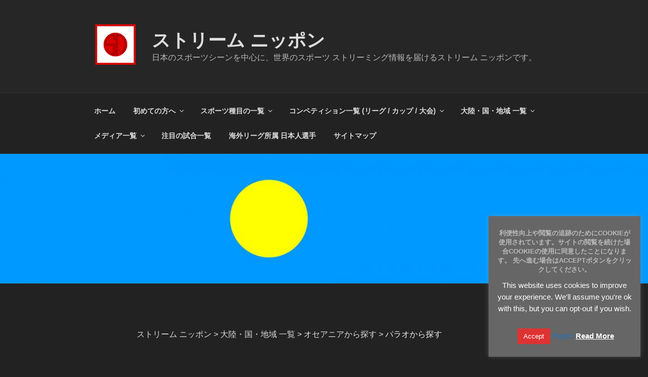

--- FILE ---
content_type: text/html; charset=UTF-8
request_url: https://stream-nippon.net/area/oceania/palau/
body_size: 152049
content:
<!DOCTYPE html><html dir="ltr" lang="ja" prefix="og: https://ogp.me/ns#" class="no-js no-svg"><head><meta charset="UTF-8"><meta name="viewport" content="width=device-width, initial-scale=1.0"><link rel="profile" href="https://gmpg.org/xfn/11"> <script defer src="[data-uri]"></script> <title>パラオから探す | ストリーム ニッポン</title><style>img:is([sizes="auto" i], [sizes^="auto," i]) { contain-intrinsic-size: 3000px 1500px }</style><meta name="description" content="ストリームニッポンは、世界中のスポーツのネット中継(ライブストリーミング)情報サイトです。 パラオのリーグ・カップ・大会・ストリーミングサービス・テレビ局から情報を探せるページです。" /><meta name="robots" content="max-image-preview:large" /><link rel="canonical" href="https://stream-nippon.net/area/oceania/palau/" /><meta name="generator" content="All in One SEO (AIOSEO) 4.9.3" /><meta property="og:locale" content="ja_JP" /><meta property="og:site_name" content="ストリーム ニッポン | 日本のスポーツシーンを中心に、世界のスポーツ ストリーミング情報を届けるストリーム ニッポンです。" /><meta property="og:type" content="article" /><meta property="og:title" content="パラオから探す | ストリーム ニッポン" /><meta property="og:description" content="ストリームニッポンは、世界中のスポーツのネット中継(ライブストリーミング)情報サイトです。 パラオのリーグ・カップ・大会・ストリーミングサービス・テレビ局から情報を探せるページです。" /><meta property="og:url" content="https://stream-nippon.net/area/oceania/palau/" /><meta property="og:image" content="https://stream-nippon.net/wp-content/uploads/2020/03/cropped-stream_nippon_title_logo-1.jpg" /><meta property="og:image:secure_url" content="https://stream-nippon.net/wp-content/uploads/2020/03/cropped-stream_nippon_title_logo-1.jpg" /><meta property="article:published_time" content="2020-04-13T17:04:23+00:00" /><meta property="article:modified_time" content="2020-06-08T12:20:15+00:00" /><meta property="article:author" content="stream-nippon" /><meta name="twitter:card" content="summary" /><meta name="twitter:title" content="パラオから探す | ストリーム ニッポン" /><meta name="twitter:description" content="ストリームニッポンは、世界中のスポーツのネット中継(ライブストリーミング)情報サイトです。 パラオのリーグ・カップ・大会・ストリーミングサービス・テレビ局から情報を探せるページです。" /><meta name="twitter:image" content="https://stream-nippon.net/wp-content/uploads/2020/03/cropped-stream_nippon_title_logo-1.jpg" /> <script type="application/ld+json" class="aioseo-schema">{"@context":"https:\/\/schema.org","@graph":[{"@type":"BreadcrumbList","@id":"https:\/\/stream-nippon.net\/area\/oceania\/palau\/#breadcrumblist","itemListElement":[{"@type":"ListItem","@id":"https:\/\/stream-nippon.net#listItem","position":1,"name":"Home","item":"https:\/\/stream-nippon.net","nextItem":{"@type":"ListItem","@id":"https:\/\/stream-nippon.net\/area\/#listItem","name":"\u5927\u9678\u30fb\u56fd\u30fb\u5730\u57df \u4e00\u89a7"}},{"@type":"ListItem","@id":"https:\/\/stream-nippon.net\/area\/#listItem","position":2,"name":"\u5927\u9678\u30fb\u56fd\u30fb\u5730\u57df \u4e00\u89a7","item":"https:\/\/stream-nippon.net\/area\/","nextItem":{"@type":"ListItem","@id":"https:\/\/stream-nippon.net\/area\/oceania\/#listItem","name":"\u30aa\u30bb\u30a2\u30cb\u30a2\u304b\u3089\u63a2\u3059"},"previousItem":{"@type":"ListItem","@id":"https:\/\/stream-nippon.net#listItem","name":"Home"}},{"@type":"ListItem","@id":"https:\/\/stream-nippon.net\/area\/oceania\/#listItem","position":3,"name":"\u30aa\u30bb\u30a2\u30cb\u30a2\u304b\u3089\u63a2\u3059","item":"https:\/\/stream-nippon.net\/area\/oceania\/","nextItem":{"@type":"ListItem","@id":"https:\/\/stream-nippon.net\/area\/oceania\/palau\/#listItem","name":"\u30d1\u30e9\u30aa\u304b\u3089\u63a2\u3059"},"previousItem":{"@type":"ListItem","@id":"https:\/\/stream-nippon.net\/area\/#listItem","name":"\u5927\u9678\u30fb\u56fd\u30fb\u5730\u57df \u4e00\u89a7"}},{"@type":"ListItem","@id":"https:\/\/stream-nippon.net\/area\/oceania\/palau\/#listItem","position":4,"name":"\u30d1\u30e9\u30aa\u304b\u3089\u63a2\u3059","previousItem":{"@type":"ListItem","@id":"https:\/\/stream-nippon.net\/area\/oceania\/#listItem","name":"\u30aa\u30bb\u30a2\u30cb\u30a2\u304b\u3089\u63a2\u3059"}}]},{"@type":"Organization","@id":"https:\/\/stream-nippon.net\/#organization","name":"\u30b9\u30c8\u30ea\u30fc\u30e0\u30cb\u30c3\u30dd\u30f3","description":"\u65e5\u672c\u306e\u30b9\u30dd\u30fc\u30c4\u30b7\u30fc\u30f3\u3092\u4e2d\u5fc3\u306b\u3001\u4e16\u754c\u306e\u30b9\u30dd\u30fc\u30c4 \u30b9\u30c8\u30ea\u30fc\u30df\u30f3\u30b0\u60c5\u5831\u3092\u5c4a\u3051\u308b\u30b9\u30c8\u30ea\u30fc\u30e0 \u30cb\u30c3\u30dd\u30f3\u3067\u3059\u3002","url":"https:\/\/stream-nippon.net\/","logo":{"@type":"ImageObject","url":"https:\/\/stream-nippon.net\/wp-content\/uploads\/2020\/12\/stream_nippon_title_logo.jpg","@id":"https:\/\/stream-nippon.net\/area\/oceania\/palau\/#organizationLogo","width":1024,"height":1024,"caption":"\u30b9\u30c8\u30ea\u30fc\u30e0\u30cb\u30c3\u30dd\u30f3"},"image":{"@id":"https:\/\/stream-nippon.net\/area\/oceania\/palau\/#organizationLogo"}},{"@type":"WebPage","@id":"https:\/\/stream-nippon.net\/area\/oceania\/palau\/#webpage","url":"https:\/\/stream-nippon.net\/area\/oceania\/palau\/","name":"\u30d1\u30e9\u30aa\u304b\u3089\u63a2\u3059 | \u30b9\u30c8\u30ea\u30fc\u30e0 \u30cb\u30c3\u30dd\u30f3","description":"\u30b9\u30c8\u30ea\u30fc\u30e0\u30cb\u30c3\u30dd\u30f3\u306f\u3001\u4e16\u754c\u4e2d\u306e\u30b9\u30dd\u30fc\u30c4\u306e\u30cd\u30c3\u30c8\u4e2d\u7d99(\u30e9\u30a4\u30d6\u30b9\u30c8\u30ea\u30fc\u30df\u30f3\u30b0)\u60c5\u5831\u30b5\u30a4\u30c8\u3067\u3059\u3002 \u30d1\u30e9\u30aa\u306e\u30ea\u30fc\u30b0\u30fb\u30ab\u30c3\u30d7\u30fb\u5927\u4f1a\u30fb\u30b9\u30c8\u30ea\u30fc\u30df\u30f3\u30b0\u30b5\u30fc\u30d3\u30b9\u30fb\u30c6\u30ec\u30d3\u5c40\u304b\u3089\u60c5\u5831\u3092\u63a2\u305b\u308b\u30da\u30fc\u30b8\u3067\u3059\u3002","inLanguage":"ja","isPartOf":{"@id":"https:\/\/stream-nippon.net\/#website"},"breadcrumb":{"@id":"https:\/\/stream-nippon.net\/area\/oceania\/palau\/#breadcrumblist"},"image":{"@type":"ImageObject","url":"https:\/\/stream-nippon.net\/wp-content\/uploads\/2020\/03\/header_kokki_palau.jpg","@id":"https:\/\/stream-nippon.net\/area\/oceania\/palau\/#mainImage","width":2000,"height":400,"caption":"\u30d1\u30e9\u30aa"},"primaryImageOfPage":{"@id":"https:\/\/stream-nippon.net\/area\/oceania\/palau\/#mainImage"},"datePublished":"2020-04-14T02:04:23+09:00","dateModified":"2020-06-08T21:20:15+09:00"},{"@type":"WebSite","@id":"https:\/\/stream-nippon.net\/#website","url":"https:\/\/stream-nippon.net\/","name":"\u30b9\u30c8\u30ea\u30fc\u30e0 \u30cb\u30c3\u30dd\u30f3","description":"\u65e5\u672c\u306e\u30b9\u30dd\u30fc\u30c4\u30b7\u30fc\u30f3\u3092\u4e2d\u5fc3\u306b\u3001\u4e16\u754c\u306e\u30b9\u30dd\u30fc\u30c4 \u30b9\u30c8\u30ea\u30fc\u30df\u30f3\u30b0\u60c5\u5831\u3092\u5c4a\u3051\u308b\u30b9\u30c8\u30ea\u30fc\u30e0 \u30cb\u30c3\u30dd\u30f3\u3067\u3059\u3002","inLanguage":"ja","publisher":{"@id":"https:\/\/stream-nippon.net\/#organization"}}]}</script> <link rel='dns-prefetch' href='//static.addtoany.com' /><link rel="alternate" type="application/rss+xml" title="ストリーム ニッポン &raquo; フィード" href="https://stream-nippon.net/feed/" /><link rel="alternate" type="application/rss+xml" title="ストリーム ニッポン &raquo; コメントフィード" href="https://stream-nippon.net/comments/feed/" />  <script defer src="[data-uri]"></script> <style id='wp-emoji-styles-inline-css'>img.wp-smiley, img.emoji {
		display: inline !important;
		border: none !important;
		box-shadow: none !important;
		height: 1em !important;
		width: 1em !important;
		margin: 0 0.07em !important;
		vertical-align: -0.1em !important;
		background: none !important;
		padding: 0 !important;
	}</style><link rel='stylesheet' id='wp-block-library-css' href='https://stream-nippon.net/wp-includes/css/dist/block-library/style.min.css?ver=6.7.4' media='all' /><style id='wp-block-library-theme-inline-css'>.wp-block-audio :where(figcaption){color:#555;font-size:13px;text-align:center}.is-dark-theme .wp-block-audio :where(figcaption){color:#ffffffa6}.wp-block-audio{margin:0 0 1em}.wp-block-code{border:1px solid #ccc;border-radius:4px;font-family:Menlo,Consolas,monaco,monospace;padding:.8em 1em}.wp-block-embed :where(figcaption){color:#555;font-size:13px;text-align:center}.is-dark-theme .wp-block-embed :where(figcaption){color:#ffffffa6}.wp-block-embed{margin:0 0 1em}.blocks-gallery-caption{color:#555;font-size:13px;text-align:center}.is-dark-theme .blocks-gallery-caption{color:#ffffffa6}:root :where(.wp-block-image figcaption){color:#555;font-size:13px;text-align:center}.is-dark-theme :root :where(.wp-block-image figcaption){color:#ffffffa6}.wp-block-image{margin:0 0 1em}.wp-block-pullquote{border-bottom:4px solid;border-top:4px solid;color:currentColor;margin-bottom:1.75em}.wp-block-pullquote cite,.wp-block-pullquote footer,.wp-block-pullquote__citation{color:currentColor;font-size:.8125em;font-style:normal;text-transform:uppercase}.wp-block-quote{border-left:.25em solid;margin:0 0 1.75em;padding-left:1em}.wp-block-quote cite,.wp-block-quote footer{color:currentColor;font-size:.8125em;font-style:normal;position:relative}.wp-block-quote:where(.has-text-align-right){border-left:none;border-right:.25em solid;padding-left:0;padding-right:1em}.wp-block-quote:where(.has-text-align-center){border:none;padding-left:0}.wp-block-quote.is-large,.wp-block-quote.is-style-large,.wp-block-quote:where(.is-style-plain){border:none}.wp-block-search .wp-block-search__label{font-weight:700}.wp-block-search__button{border:1px solid #ccc;padding:.375em .625em}:where(.wp-block-group.has-background){padding:1.25em 2.375em}.wp-block-separator.has-css-opacity{opacity:.4}.wp-block-separator{border:none;border-bottom:2px solid;margin-left:auto;margin-right:auto}.wp-block-separator.has-alpha-channel-opacity{opacity:1}.wp-block-separator:not(.is-style-wide):not(.is-style-dots){width:100px}.wp-block-separator.has-background:not(.is-style-dots){border-bottom:none;height:1px}.wp-block-separator.has-background:not(.is-style-wide):not(.is-style-dots){height:2px}.wp-block-table{margin:0 0 1em}.wp-block-table td,.wp-block-table th{word-break:normal}.wp-block-table :where(figcaption){color:#555;font-size:13px;text-align:center}.is-dark-theme .wp-block-table :where(figcaption){color:#ffffffa6}.wp-block-video :where(figcaption){color:#555;font-size:13px;text-align:center}.is-dark-theme .wp-block-video :where(figcaption){color:#ffffffa6}.wp-block-video{margin:0 0 1em}:root :where(.wp-block-template-part.has-background){margin-bottom:0;margin-top:0;padding:1.25em 2.375em}</style><link rel='stylesheet' id='aioseo/css/src/vue/standalone/blocks/table-of-contents/global.scss-css' href='https://stream-nippon.net/wp-content/cache/autoptimize/autoptimize_single_8aeaa129c1f80e6e5dbaa329351d1482.php?ver=4.9.3' media='all' /><style id='classic-theme-styles-inline-css'>/*! This file is auto-generated */
.wp-block-button__link{color:#fff;background-color:#32373c;border-radius:9999px;box-shadow:none;text-decoration:none;padding:calc(.667em + 2px) calc(1.333em + 2px);font-size:1.125em}.wp-block-file__button{background:#32373c;color:#fff;text-decoration:none}</style><style id='global-styles-inline-css'>:root{--wp--preset--aspect-ratio--square: 1;--wp--preset--aspect-ratio--4-3: 4/3;--wp--preset--aspect-ratio--3-4: 3/4;--wp--preset--aspect-ratio--3-2: 3/2;--wp--preset--aspect-ratio--2-3: 2/3;--wp--preset--aspect-ratio--16-9: 16/9;--wp--preset--aspect-ratio--9-16: 9/16;--wp--preset--color--black: #000000;--wp--preset--color--cyan-bluish-gray: #abb8c3;--wp--preset--color--white: #ffffff;--wp--preset--color--pale-pink: #f78da7;--wp--preset--color--vivid-red: #cf2e2e;--wp--preset--color--luminous-vivid-orange: #ff6900;--wp--preset--color--luminous-vivid-amber: #fcb900;--wp--preset--color--light-green-cyan: #7bdcb5;--wp--preset--color--vivid-green-cyan: #00d084;--wp--preset--color--pale-cyan-blue: #8ed1fc;--wp--preset--color--vivid-cyan-blue: #0693e3;--wp--preset--color--vivid-purple: #9b51e0;--wp--preset--gradient--vivid-cyan-blue-to-vivid-purple: linear-gradient(135deg,rgba(6,147,227,1) 0%,rgb(155,81,224) 100%);--wp--preset--gradient--light-green-cyan-to-vivid-green-cyan: linear-gradient(135deg,rgb(122,220,180) 0%,rgb(0,208,130) 100%);--wp--preset--gradient--luminous-vivid-amber-to-luminous-vivid-orange: linear-gradient(135deg,rgba(252,185,0,1) 0%,rgba(255,105,0,1) 100%);--wp--preset--gradient--luminous-vivid-orange-to-vivid-red: linear-gradient(135deg,rgba(255,105,0,1) 0%,rgb(207,46,46) 100%);--wp--preset--gradient--very-light-gray-to-cyan-bluish-gray: linear-gradient(135deg,rgb(238,238,238) 0%,rgb(169,184,195) 100%);--wp--preset--gradient--cool-to-warm-spectrum: linear-gradient(135deg,rgb(74,234,220) 0%,rgb(151,120,209) 20%,rgb(207,42,186) 40%,rgb(238,44,130) 60%,rgb(251,105,98) 80%,rgb(254,248,76) 100%);--wp--preset--gradient--blush-light-purple: linear-gradient(135deg,rgb(255,206,236) 0%,rgb(152,150,240) 100%);--wp--preset--gradient--blush-bordeaux: linear-gradient(135deg,rgb(254,205,165) 0%,rgb(254,45,45) 50%,rgb(107,0,62) 100%);--wp--preset--gradient--luminous-dusk: linear-gradient(135deg,rgb(255,203,112) 0%,rgb(199,81,192) 50%,rgb(65,88,208) 100%);--wp--preset--gradient--pale-ocean: linear-gradient(135deg,rgb(255,245,203) 0%,rgb(182,227,212) 50%,rgb(51,167,181) 100%);--wp--preset--gradient--electric-grass: linear-gradient(135deg,rgb(202,248,128) 0%,rgb(113,206,126) 100%);--wp--preset--gradient--midnight: linear-gradient(135deg,rgb(2,3,129) 0%,rgb(40,116,252) 100%);--wp--preset--font-size--small: 13px;--wp--preset--font-size--medium: 20px;--wp--preset--font-size--large: 36px;--wp--preset--font-size--x-large: 42px;--wp--preset--spacing--20: 0.44rem;--wp--preset--spacing--30: 0.67rem;--wp--preset--spacing--40: 1rem;--wp--preset--spacing--50: 1.5rem;--wp--preset--spacing--60: 2.25rem;--wp--preset--spacing--70: 3.38rem;--wp--preset--spacing--80: 5.06rem;--wp--preset--shadow--natural: 6px 6px 9px rgba(0, 0, 0, 0.2);--wp--preset--shadow--deep: 12px 12px 50px rgba(0, 0, 0, 0.4);--wp--preset--shadow--sharp: 6px 6px 0px rgba(0, 0, 0, 0.2);--wp--preset--shadow--outlined: 6px 6px 0px -3px rgba(255, 255, 255, 1), 6px 6px rgba(0, 0, 0, 1);--wp--preset--shadow--crisp: 6px 6px 0px rgba(0, 0, 0, 1);}:where(.is-layout-flex){gap: 0.5em;}:where(.is-layout-grid){gap: 0.5em;}body .is-layout-flex{display: flex;}.is-layout-flex{flex-wrap: wrap;align-items: center;}.is-layout-flex > :is(*, div){margin: 0;}body .is-layout-grid{display: grid;}.is-layout-grid > :is(*, div){margin: 0;}:where(.wp-block-columns.is-layout-flex){gap: 2em;}:where(.wp-block-columns.is-layout-grid){gap: 2em;}:where(.wp-block-post-template.is-layout-flex){gap: 1.25em;}:where(.wp-block-post-template.is-layout-grid){gap: 1.25em;}.has-black-color{color: var(--wp--preset--color--black) !important;}.has-cyan-bluish-gray-color{color: var(--wp--preset--color--cyan-bluish-gray) !important;}.has-white-color{color: var(--wp--preset--color--white) !important;}.has-pale-pink-color{color: var(--wp--preset--color--pale-pink) !important;}.has-vivid-red-color{color: var(--wp--preset--color--vivid-red) !important;}.has-luminous-vivid-orange-color{color: var(--wp--preset--color--luminous-vivid-orange) !important;}.has-luminous-vivid-amber-color{color: var(--wp--preset--color--luminous-vivid-amber) !important;}.has-light-green-cyan-color{color: var(--wp--preset--color--light-green-cyan) !important;}.has-vivid-green-cyan-color{color: var(--wp--preset--color--vivid-green-cyan) !important;}.has-pale-cyan-blue-color{color: var(--wp--preset--color--pale-cyan-blue) !important;}.has-vivid-cyan-blue-color{color: var(--wp--preset--color--vivid-cyan-blue) !important;}.has-vivid-purple-color{color: var(--wp--preset--color--vivid-purple) !important;}.has-black-background-color{background-color: var(--wp--preset--color--black) !important;}.has-cyan-bluish-gray-background-color{background-color: var(--wp--preset--color--cyan-bluish-gray) !important;}.has-white-background-color{background-color: var(--wp--preset--color--white) !important;}.has-pale-pink-background-color{background-color: var(--wp--preset--color--pale-pink) !important;}.has-vivid-red-background-color{background-color: var(--wp--preset--color--vivid-red) !important;}.has-luminous-vivid-orange-background-color{background-color: var(--wp--preset--color--luminous-vivid-orange) !important;}.has-luminous-vivid-amber-background-color{background-color: var(--wp--preset--color--luminous-vivid-amber) !important;}.has-light-green-cyan-background-color{background-color: var(--wp--preset--color--light-green-cyan) !important;}.has-vivid-green-cyan-background-color{background-color: var(--wp--preset--color--vivid-green-cyan) !important;}.has-pale-cyan-blue-background-color{background-color: var(--wp--preset--color--pale-cyan-blue) !important;}.has-vivid-cyan-blue-background-color{background-color: var(--wp--preset--color--vivid-cyan-blue) !important;}.has-vivid-purple-background-color{background-color: var(--wp--preset--color--vivid-purple) !important;}.has-black-border-color{border-color: var(--wp--preset--color--black) !important;}.has-cyan-bluish-gray-border-color{border-color: var(--wp--preset--color--cyan-bluish-gray) !important;}.has-white-border-color{border-color: var(--wp--preset--color--white) !important;}.has-pale-pink-border-color{border-color: var(--wp--preset--color--pale-pink) !important;}.has-vivid-red-border-color{border-color: var(--wp--preset--color--vivid-red) !important;}.has-luminous-vivid-orange-border-color{border-color: var(--wp--preset--color--luminous-vivid-orange) !important;}.has-luminous-vivid-amber-border-color{border-color: var(--wp--preset--color--luminous-vivid-amber) !important;}.has-light-green-cyan-border-color{border-color: var(--wp--preset--color--light-green-cyan) !important;}.has-vivid-green-cyan-border-color{border-color: var(--wp--preset--color--vivid-green-cyan) !important;}.has-pale-cyan-blue-border-color{border-color: var(--wp--preset--color--pale-cyan-blue) !important;}.has-vivid-cyan-blue-border-color{border-color: var(--wp--preset--color--vivid-cyan-blue) !important;}.has-vivid-purple-border-color{border-color: var(--wp--preset--color--vivid-purple) !important;}.has-vivid-cyan-blue-to-vivid-purple-gradient-background{background: var(--wp--preset--gradient--vivid-cyan-blue-to-vivid-purple) !important;}.has-light-green-cyan-to-vivid-green-cyan-gradient-background{background: var(--wp--preset--gradient--light-green-cyan-to-vivid-green-cyan) !important;}.has-luminous-vivid-amber-to-luminous-vivid-orange-gradient-background{background: var(--wp--preset--gradient--luminous-vivid-amber-to-luminous-vivid-orange) !important;}.has-luminous-vivid-orange-to-vivid-red-gradient-background{background: var(--wp--preset--gradient--luminous-vivid-orange-to-vivid-red) !important;}.has-very-light-gray-to-cyan-bluish-gray-gradient-background{background: var(--wp--preset--gradient--very-light-gray-to-cyan-bluish-gray) !important;}.has-cool-to-warm-spectrum-gradient-background{background: var(--wp--preset--gradient--cool-to-warm-spectrum) !important;}.has-blush-light-purple-gradient-background{background: var(--wp--preset--gradient--blush-light-purple) !important;}.has-blush-bordeaux-gradient-background{background: var(--wp--preset--gradient--blush-bordeaux) !important;}.has-luminous-dusk-gradient-background{background: var(--wp--preset--gradient--luminous-dusk) !important;}.has-pale-ocean-gradient-background{background: var(--wp--preset--gradient--pale-ocean) !important;}.has-electric-grass-gradient-background{background: var(--wp--preset--gradient--electric-grass) !important;}.has-midnight-gradient-background{background: var(--wp--preset--gradient--midnight) !important;}.has-small-font-size{font-size: var(--wp--preset--font-size--small) !important;}.has-medium-font-size{font-size: var(--wp--preset--font-size--medium) !important;}.has-large-font-size{font-size: var(--wp--preset--font-size--large) !important;}.has-x-large-font-size{font-size: var(--wp--preset--font-size--x-large) !important;}
:where(.wp-block-post-template.is-layout-flex){gap: 1.25em;}:where(.wp-block-post-template.is-layout-grid){gap: 1.25em;}
:where(.wp-block-columns.is-layout-flex){gap: 2em;}:where(.wp-block-columns.is-layout-grid){gap: 2em;}
:root :where(.wp-block-pullquote){font-size: 1.5em;line-height: 1.6;}</style><link rel='stylesheet' id='cookie-law-info-css' href='https://stream-nippon.net/wp-content/cache/autoptimize/autoptimize_single_20e8490fab0dcf7557a5c8b54494db6f.php?ver=3.3.9.1' media='all' /><link rel='stylesheet' id='cookie-law-info-gdpr-css' href='https://stream-nippon.net/wp-content/cache/autoptimize/autoptimize_single_359aca8a88b2331aa34ac505acad9911.php?ver=3.3.9.1' media='all' /><link rel='stylesheet' id='twentyseventeen-style-css' href='https://stream-nippon.net/wp-content/cache/autoptimize/autoptimize_single_b3cba1641a4792441f2bededb96ebd63.php?ver=20241112' media='all' /><link rel='stylesheet' id='twentyseventeen-block-style-css' href='https://stream-nippon.net/wp-content/cache/autoptimize/autoptimize_single_99d0ad10e557837759113f958eaeb5a3.php?ver=20240729' media='all' /><link rel='stylesheet' id='twentyseventeen-colors-dark-css' href='https://stream-nippon.net/wp-content/cache/autoptimize/autoptimize_single_08662dc2701ca38889aa7f1ef9707891.php?ver=20240412' media='all' /><link rel='stylesheet' id='addtoany-css' href='https://stream-nippon.net/wp-content/plugins/add-to-any/addtoany.min.css?ver=1.16' media='all' /><style id='addtoany-inline-css'>margin-bottom: 50px;</style><script defer id="addtoany-core-js-before" src="[data-uri]"></script> <script defer src="https://static.addtoany.com/menu/page.js" id="addtoany-core-js"></script> <script defer src="https://stream-nippon.net/wp-includes/js/jquery/jquery.min.js?ver=3.7.1" id="jquery-core-js"></script> <script defer src="https://stream-nippon.net/wp-includes/js/jquery/jquery-migrate.min.js?ver=3.4.1" id="jquery-migrate-js"></script> <script defer src="https://stream-nippon.net/wp-content/plugins/add-to-any/addtoany.min.js?ver=1.1" id="addtoany-jquery-js"></script> <script defer id="cookie-law-info-js-extra" src="[data-uri]"></script> <script defer src="https://stream-nippon.net/wp-content/cache/autoptimize/autoptimize_single_c5592a6fda4d0b779f56db2d5ddac010.php?ver=3.3.9.1" id="cookie-law-info-js"></script> <script defer id="twentyseventeen-global-js-extra" src="[data-uri]"></script> <script src="https://stream-nippon.net/wp-content/cache/autoptimize/autoptimize_single_b05f10be5dc47940fc74ad56a9495aaf.php?ver=20211130" id="twentyseventeen-global-js" defer data-wp-strategy="defer"></script> <script src="https://stream-nippon.net/wp-content/cache/autoptimize/autoptimize_single_7528d405618574126935b33521c7b857.php?ver=20210122" id="twentyseventeen-navigation-js" defer data-wp-strategy="defer"></script> <link rel="https://api.w.org/" href="https://stream-nippon.net/wp-json/" /><link rel="alternate" title="JSON" type="application/json" href="https://stream-nippon.net/wp-json/wp/v2/pages/1231" /><link rel="EditURI" type="application/rsd+xml" title="RSD" href="https://stream-nippon.net/xmlrpc.php?rsd" /><meta name="generator" content="WordPress 6.7.4" /><link rel='shortlink' href='https://stream-nippon.net/?p=1231' /><link rel="alternate" title="oEmbed (JSON)" type="application/json+oembed" href="https://stream-nippon.net/wp-json/oembed/1.0/embed?url=https%3A%2F%2Fstream-nippon.net%2Farea%2Foceania%2Fpalau%2F" /><link rel="alternate" title="oEmbed (XML)" type="text/xml+oembed" href="https://stream-nippon.net/wp-json/oembed/1.0/embed?url=https%3A%2F%2Fstream-nippon.net%2Farea%2Foceania%2Fpalau%2F&#038;format=xml" /><style>/* CSS added by WP Meta and Date Remover*/.entry-meta {display:none !important;}
	.home .entry-meta { display: none; }
	.entry-footer {display:none !important;}
	.home .entry-footer { display: none; }</style><style>.removed_link, a.removed_link {
	text-decoration: line-through;
}</style><link rel="icon" href="https://stream-nippon.net/wp-content/uploads/2020/03/cropped-stream_nippon_title_logo-32x32.jpg" sizes="32x32" /><link rel="icon" href="https://stream-nippon.net/wp-content/uploads/2020/03/cropped-stream_nippon_title_logo-192x192.jpg" sizes="192x192" /><link rel="apple-touch-icon" href="https://stream-nippon.net/wp-content/uploads/2020/03/cropped-stream_nippon_title_logo-180x180.jpg" /><meta name="msapplication-TileImage" content="https://stream-nippon.net/wp-content/uploads/2020/03/cropped-stream_nippon_title_logo-270x270.jpg" />  <script data-ad-client="ca-pub-3288693409308228" async src="https://pagead2.googlesyndication.com/pagead/js/adsbygoogle.js"></script>  <script defer src="https://www.googletagmanager.com/gtag/js?id=UA-200539828-1"></script> <script defer src="[data-uri]"></script> </head><body class="page-template-default page page-id-1231 page-child parent-pageid-145 wp-custom-logo wp-embed-responsive page-one-column colors-dark"><div id="page" class="site"> <a class="skip-link screen-reader-text" href="#content"> コンテンツへスキップ </a><header id="masthead" class="site-header"><div class="custom-header"><div class="custom-header-media"></div><div class="site-branding"><div class="wrap"> <a href="https://stream-nippon.net/" class="custom-logo-link" rel="home"><img width="250" height="250" src="https://stream-nippon.net/wp-content/uploads/2020/03/cropped-stream_nippon_title_logo-1.jpg" class="custom-logo" alt="ストリーム ニッポン" decoding="async" fetchpriority="high" srcset="https://stream-nippon.net/wp-content/uploads/2020/03/cropped-stream_nippon_title_logo-1.jpg 250w, https://stream-nippon.net/wp-content/uploads/2020/03/cropped-stream_nippon_title_logo-1-150x150.jpg 150w, https://stream-nippon.net/wp-content/uploads/2020/03/cropped-stream_nippon_title_logo-1-100x100.jpg 100w" sizes="100vw" /></a><div class="site-branding-text"><p class="site-title"><a href="https://stream-nippon.net/" rel="home">ストリーム ニッポン</a></p><p class="site-description">日本のスポーツシーンを中心に、世界のスポーツ ストリーミング情報を届けるストリーム ニッポンです。</p></div></div></div></div><div class="navigation-top"><div class="wrap"><nav id="site-navigation" class="main-navigation" aria-label="トップメニュー"> <button class="menu-toggle" aria-controls="top-menu" aria-expanded="false"> <svg class="icon icon-bars" aria-hidden="true" role="img"> <use href="#icon-bars" xlink:href="#icon-bars"></use> </svg><svg class="icon icon-close" aria-hidden="true" role="img"> <use href="#icon-close" xlink:href="#icon-close"></use> </svg>メニュー </button><div class="menu-%e3%83%88%e3%83%83%e3%83%97%e3%83%a1%e3%83%8b%e3%83%a5%e3%83%bc-container"><ul id="top-menu" class="menu"><li id="menu-item-454" class="menu-item menu-item-type-custom menu-item-object-custom menu-item-home menu-item-454"><a href="https://stream-nippon.net">ホーム</a></li><li id="menu-item-77" class="menu-item menu-item-type-post_type menu-item-object-page menu-item-has-children menu-item-77"><a href="https://stream-nippon.net/first/">初めての方へ<svg class="icon icon-angle-down" aria-hidden="true" role="img"> <use href="#icon-angle-down" xlink:href="#icon-angle-down"></use> </svg></a><ul class="sub-menu"><li id="menu-item-14794" class="menu-item menu-item-type-post_type menu-item-object-page menu-item-privacy-policy menu-item-14794"><a rel="privacy-policy" href="https://stream-nippon.net/privacy-policy/">プライバシーポリシー</a></li></ul></li><li id="menu-item-753" class="menu-item menu-item-type-post_type menu-item-object-page menu-item-has-children menu-item-753"><a href="https://stream-nippon.net/sports/">スポーツ種目の一覧<svg class="icon icon-angle-down" aria-hidden="true" role="img"> <use href="#icon-angle-down" xlink:href="#icon-angle-down"></use> </svg></a><ul class="sub-menu"><li id="menu-item-3668" class="menu-item menu-item-type-post_type menu-item-object-page menu-item-3668"><a href="https://stream-nippon.net/sports/sumo/">大相撲</a></li><li id="menu-item-3667" class="menu-item menu-item-type-post_type menu-item-object-page menu-item-has-children menu-item-3667"><a href="https://stream-nippon.net/sports/football/">サッカー<svg class="icon icon-angle-down" aria-hidden="true" role="img"> <use href="#icon-angle-down" xlink:href="#icon-angle-down"></use> </svg></a><ul class="sub-menu"><li id="menu-item-14930" class="menu-item menu-item-type-custom menu-item-object-custom menu-item-has-children menu-item-14930"><a href="https://stream-nippon.net/sports/football/fifa/">FIFA世界大会<svg class="icon icon-angle-down" aria-hidden="true" role="img"> <use href="#icon-angle-down" xlink:href="#icon-angle-down"></use> </svg></a><ul class="sub-menu"><li id="menu-item-14935" class="menu-item menu-item-type-post_type menu-item-object-page menu-item-14935"><a href="https://stream-nippon.net/sports/football/fifa-world-cup/">FIFAワールドカップ</a></li><li id="menu-item-14932" class="menu-item menu-item-type-post_type menu-item-object-page menu-item-14932"><a href="https://stream-nippon.net/sports/football/fifa-womens-world-cup/">FIFA女子ワールドカップ</a></li><li id="menu-item-14938" class="menu-item menu-item-type-post_type menu-item-object-page menu-item-14938"><a href="https://stream-nippon.net/sports/football/fifa-club-world-cup/">FIFAクラブワールドカップ</a></li><li id="menu-item-14926" class="menu-item menu-item-type-post_type menu-item-object-page menu-item-14926"><a href="https://stream-nippon.net/sports/football/fifa-u17-world-cup/">FIFA U-17ワールドカップ</a></li><li id="menu-item-14928" class="menu-item menu-item-type-post_type menu-item-object-page menu-item-14928"><a href="https://stream-nippon.net/sports/football/fifa-u17-womens-world-cup/">FIFA U-17女子ワールドカップ</a></li><li id="menu-item-14927" class="menu-item menu-item-type-post_type menu-item-object-page menu-item-14927"><a href="https://stream-nippon.net/sports/football/fifa-u20-world-cup/">FIFA U-20ワールドカップ</a></li><li id="menu-item-14929" class="menu-item menu-item-type-post_type menu-item-object-page menu-item-14929"><a href="https://stream-nippon.net/sports/football/fifa-u20-womens-world-cup/">FIFA U-20女子ワールドカップ</a></li></ul></li><li id="menu-item-9055" class="menu-item menu-item-type-post_type menu-item-object-page menu-item-has-children menu-item-9055"><a href="https://stream-nippon.net/sports/football/asia/">アジアのサッカー<svg class="icon icon-angle-down" aria-hidden="true" role="img"> <use href="#icon-angle-down" xlink:href="#icon-angle-down"></use> </svg></a><ul class="sub-menu"><li id="menu-item-19277" class="menu-item menu-item-type-post_type menu-item-object-page menu-item-19277"><a href="https://stream-nippon.net/sports/football/asia/japan/">日本のサッカー</a></li></ul></li><li id="menu-item-9056" class="menu-item menu-item-type-post_type menu-item-object-page menu-item-9056"><a href="https://stream-nippon.net/sports/football/africa/">アフリカのサッカー</a></li><li id="menu-item-9085" class="menu-item menu-item-type-post_type menu-item-object-page menu-item-9085"><a href="https://stream-nippon.net/sports/football/oceania/">オセアニアのサッカー</a></li><li id="menu-item-9130" class="menu-item menu-item-type-post_type menu-item-object-page menu-item-9130"><a href="https://stream-nippon.net/sports/football/europe/">ヨーロッパのサッカー</a></li><li id="menu-item-14792" class="menu-item menu-item-type-post_type menu-item-object-page menu-item-14792"><a href="https://stream-nippon.net/sports/football/north-america/">北中米カリブ海のサッカー</a></li><li id="menu-item-14793" class="menu-item menu-item-type-post_type menu-item-object-page menu-item-14793"><a href="https://stream-nippon.net/sports/football/south-america/">南アメリカのサッカー</a></li></ul></li><li id="menu-item-3669" class="menu-item menu-item-type-post_type menu-item-object-page menu-item-has-children menu-item-3669"><a href="https://stream-nippon.net/sports/baseball/">野球<svg class="icon icon-angle-down" aria-hidden="true" role="img"> <use href="#icon-angle-down" xlink:href="#icon-angle-down"></use> </svg></a><ul class="sub-menu"><li id="menu-item-17936" class="menu-item menu-item-type-post_type menu-item-object-page menu-item-17936"><a href="https://stream-nippon.net/sports/baseball/world-baseball-classic/">ワールド ベースボール クラシック(WBC)</a></li><li id="menu-item-9069" class="menu-item menu-item-type-post_type menu-item-object-page menu-item-9069"><a href="https://stream-nippon.net/sports/baseball/asia/">アジアの野球</a></li><li id="menu-item-9070" class="menu-item menu-item-type-post_type menu-item-object-page menu-item-9070"><a href="https://stream-nippon.net/sports/baseball/africa/">アフリカの野球</a></li><li id="menu-item-9095" class="menu-item menu-item-type-post_type menu-item-object-page menu-item-9095"><a href="https://stream-nippon.net/sports/baseball/oceania/">オセアニアの野球</a></li><li id="menu-item-9139" class="menu-item menu-item-type-post_type menu-item-object-page menu-item-9139"><a href="https://stream-nippon.net/sports/baseball/europe/">ヨーロッパの野球</a></li></ul></li><li id="menu-item-9116" class="menu-item menu-item-type-post_type menu-item-object-page menu-item-has-children menu-item-9116"><a href="https://stream-nippon.net/sports/basketball/">バスケットボール<svg class="icon icon-angle-down" aria-hidden="true" role="img"> <use href="#icon-angle-down" xlink:href="#icon-angle-down"></use> </svg></a><ul class="sub-menu"><li id="menu-item-9059" class="menu-item menu-item-type-post_type menu-item-object-page menu-item-has-children menu-item-9059"><a href="https://stream-nippon.net/sports/basketball/asia/">アジアのバスケットボール<svg class="icon icon-angle-down" aria-hidden="true" role="img"> <use href="#icon-angle-down" xlink:href="#icon-angle-down"></use> </svg></a><ul class="sub-menu"><li id="menu-item-9160" class="menu-item menu-item-type-post_type menu-item-object-page menu-item-9160"><a href="https://stream-nippon.net/sports/basketball/asia/japan/">日本のバスケットボール</a></li></ul></li><li id="menu-item-9060" class="menu-item menu-item-type-post_type menu-item-object-page menu-item-9060"><a href="https://stream-nippon.net/sports/basketball/africa/">アフリカのバスケットボール</a></li><li id="menu-item-9088" class="menu-item menu-item-type-post_type menu-item-object-page menu-item-9088"><a href="https://stream-nippon.net/sports/basketball/oceania/">オセアニアのバスケットボール</a></li><li id="menu-item-9132" class="menu-item menu-item-type-post_type menu-item-object-page menu-item-9132"><a href="https://stream-nippon.net/sports/basketball/europe/">ヨーロッパのバスケットボール</a></li></ul></li><li id="menu-item-9128" class="menu-item menu-item-type-post_type menu-item-object-page menu-item-has-children menu-item-9128"><a href="https://stream-nippon.net/sports/motor-sports/">モータースポーツ<svg class="icon icon-angle-down" aria-hidden="true" role="img"> <use href="#icon-angle-down" xlink:href="#icon-angle-down"></use> </svg></a><ul class="sub-menu"><li id="menu-item-9054" class="menu-item menu-item-type-post_type menu-item-object-page menu-item-9054"><a href="https://stream-nippon.net/sports/motor-sports/formula1/">Formula1 (F1)</a></li></ul></li><li id="menu-item-9141" class="menu-item menu-item-type-post_type menu-item-object-page menu-item-has-children menu-item-9141"><a href="https://stream-nippon.net/sports/rugby/">ラクビー<svg class="icon icon-angle-down" aria-hidden="true" role="img"> <use href="#icon-angle-down" xlink:href="#icon-angle-down"></use> </svg></a><ul class="sub-menu"><li id="menu-item-9065" class="menu-item menu-item-type-post_type menu-item-object-page menu-item-has-children menu-item-9065"><a href="https://stream-nippon.net/sports/rugby/asia/">アジアのラグビー<svg class="icon icon-angle-down" aria-hidden="true" role="img"> <use href="#icon-angle-down" xlink:href="#icon-angle-down"></use> </svg></a><ul class="sub-menu"><li id="menu-item-9148" class="menu-item menu-item-type-post_type menu-item-object-page menu-item-9148"><a href="https://stream-nippon.net/sports/rugby/asia/japan/">日本のラグビー</a></li></ul></li><li id="menu-item-9066" class="menu-item menu-item-type-post_type menu-item-object-page menu-item-9066"><a href="https://stream-nippon.net/sports/rugby/africa/">アフリカのラグビー</a></li><li id="menu-item-9092" class="menu-item menu-item-type-post_type menu-item-object-page menu-item-9092"><a href="https://stream-nippon.net/sports/rugby/oceania/">オセアニアのラグビー</a></li><li id="menu-item-9136" class="menu-item menu-item-type-post_type menu-item-object-page menu-item-9136"><a href="https://stream-nippon.net/sports/rugby/europe/">ヨーロッパのラグビー</a></li></ul></li><li id="menu-item-9161" class="menu-item menu-item-type-post_type menu-item-object-page menu-item-has-children menu-item-9161"><a href="https://stream-nippon.net/sports/tennis/">テニス<svg class="icon icon-angle-down" aria-hidden="true" role="img"> <use href="#icon-angle-down" xlink:href="#icon-angle-down"></use> </svg></a><ul class="sub-menu"><li id="menu-item-9144" class="menu-item menu-item-type-post_type menu-item-object-page menu-item-9144"><a href="https://stream-nippon.net/sports/tennis/australian-open/">全豪オープンテニス</a></li><li id="menu-item-9142" class="menu-item menu-item-type-post_type menu-item-object-page menu-item-9142"><a href="https://stream-nippon.net/sports/tennis/the-french-open/">全仏オープン</a></li><li id="menu-item-9082" class="menu-item menu-item-type-post_type menu-item-object-page menu-item-9082"><a href="https://stream-nippon.net/sports/tennis/the-championships-wimbledon/">ウィンブルドン</a></li><li id="menu-item-9143" class="menu-item menu-item-type-post_type menu-item-object-page menu-item-9143"><a href="https://stream-nippon.net/sports/tennis/us-open-tennis/">全米オープンテニス</a></li><li id="menu-item-9057" class="menu-item menu-item-type-post_type menu-item-object-page menu-item-9057"><a href="https://stream-nippon.net/sports/tennis/tennis/">アジアのテニス</a></li><li id="menu-item-9058" class="menu-item menu-item-type-post_type menu-item-object-page menu-item-9058"><a href="https://stream-nippon.net/sports/tennis/africa/">アフリカのテニス</a></li><li id="menu-item-9131" class="menu-item menu-item-type-post_type menu-item-object-page menu-item-9131"><a href="https://stream-nippon.net/sports/tennis/europe/">ヨーロッパのテニス</a></li></ul></li><li id="menu-item-9118" class="menu-item menu-item-type-post_type menu-item-object-page menu-item-has-children menu-item-9118"><a href="https://stream-nippon.net/sports/volleyball/">バレーボール<svg class="icon icon-angle-down" aria-hidden="true" role="img"> <use href="#icon-angle-down" xlink:href="#icon-angle-down"></use> </svg></a><ul class="sub-menu"><li id="menu-item-9061" class="menu-item menu-item-type-post_type menu-item-object-page menu-item-has-children menu-item-9061"><a href="https://stream-nippon.net/sports/volleyball/asia/">アジアのバレーボール<svg class="icon icon-angle-down" aria-hidden="true" role="img"> <use href="#icon-angle-down" xlink:href="#icon-angle-down"></use> </svg></a><ul class="sub-menu"><li id="menu-item-9146" class="menu-item menu-item-type-post_type menu-item-object-page menu-item-9146"><a href="https://stream-nippon.net/sports/volleyball/asia/japan/">日本のバレーボール</a></li></ul></li><li id="menu-item-9062" class="menu-item menu-item-type-post_type menu-item-object-page menu-item-9062"><a href="https://stream-nippon.net/sports/volleyball/africa/">アフリカのバレーボール</a></li><li id="menu-item-9089" class="menu-item menu-item-type-post_type menu-item-object-page menu-item-9089"><a href="https://stream-nippon.net/sports/volleyball/oceania/">オセアニアのバレーボール</a></li><li id="menu-item-9133" class="menu-item menu-item-type-post_type menu-item-object-page menu-item-9133"><a href="https://stream-nippon.net/sports/volleyball/europe/">ヨーロッパのバレーボール</a></li></ul></li><li id="menu-item-9152" class="menu-item menu-item-type-post_type menu-item-object-page menu-item-has-children menu-item-9152"><a href="https://stream-nippon.net/sports/fighting/">格闘技<svg class="icon icon-angle-down" aria-hidden="true" role="img"> <use href="#icon-angle-down" xlink:href="#icon-angle-down"></use> </svg></a><ul class="sub-menu"><li id="menu-item-9067" class="menu-item menu-item-type-post_type menu-item-object-page menu-item-9067"><a href="https://stream-nippon.net/sports/fighting/fighting/">アジアの格闘技</a></li><li id="menu-item-9068" class="menu-item menu-item-type-post_type menu-item-object-page menu-item-9068"><a href="https://stream-nippon.net/sports/fighting/africa/">アフリカの格闘技</a></li><li id="menu-item-9094" class="menu-item menu-item-type-post_type menu-item-object-page menu-item-9094"><a href="https://stream-nippon.net/sports/fighting/oceania/">オセアニアの格闘技</a></li><li id="menu-item-9138" class="menu-item menu-item-type-post_type menu-item-object-page menu-item-9138"><a href="https://stream-nippon.net/sports/fighting/europe/">ヨーロッパの格闘技</a></li><li id="menu-item-14799" class="menu-item menu-item-type-post_type menu-item-object-page menu-item-14799"><a href="https://stream-nippon.net/sports/fighting/north-america/">北アメリカの格闘技</a></li></ul></li><li id="menu-item-9124" class="menu-item menu-item-type-post_type menu-item-object-page menu-item-has-children menu-item-9124"><a href="https://stream-nippon.net/sports/pro-wrestling/">プロレスリング<svg class="icon icon-angle-down" aria-hidden="true" role="img"> <use href="#icon-angle-down" xlink:href="#icon-angle-down"></use> </svg></a><ul class="sub-menu"><li id="menu-item-9063" class="menu-item menu-item-type-post_type menu-item-object-page menu-item-9063"><a href="https://stream-nippon.net/sports/pro-wrestling/asia/">アジアのプロレスリング</a></li><li id="menu-item-9064" class="menu-item menu-item-type-post_type menu-item-object-page menu-item-9064"><a href="https://stream-nippon.net/sports/pro-wrestling/africa/">アフリカのプロレスリング</a></li><li id="menu-item-9091" class="menu-item menu-item-type-post_type menu-item-object-page menu-item-9091"><a href="https://stream-nippon.net/sports/pro-wrestling/oceania/">オセアニアのプロレスリング</a></li><li id="menu-item-9135" class="menu-item menu-item-type-post_type menu-item-object-page menu-item-9135"><a href="https://stream-nippon.net/sports/pro-wrestling/europe/">ヨーロッパのプロレスリング</a></li><li id="menu-item-14800" class="menu-item menu-item-type-post_type menu-item-object-page menu-item-14800"><a href="https://stream-nippon.net/sports/pro-wrestling/north-america/">北アメリカのプロレスリング</a></li><li id="menu-item-14801" class="menu-item menu-item-type-post_type menu-item-object-page menu-item-14801"><a href="https://stream-nippon.net/sports/pro-wrestling/south-america/">南アメリカのプロレスリング</a></li></ul></li><li id="menu-item-9075" class="menu-item menu-item-type-custom menu-item-object-custom menu-item-has-children menu-item-9075"><a href="https://stream-nippon.net/sports/#others">その他のスポーツ<svg class="icon icon-angle-down" aria-hidden="true" role="img"> <use href="#icon-angle-down" xlink:href="#icon-angle-down"></use> </svg></a><ul class="sub-menu"><li id="menu-item-9162" class="menu-item menu-item-type-custom menu-item-object-custom menu-item-has-children menu-item-9162"><a href="https://stream-nippon.net/sports/#others">あ・か<svg class="icon icon-angle-down" aria-hidden="true" role="img"> <use href="#icon-angle-down" xlink:href="#icon-angle-down"></use> </svg></a><ul class="sub-menu"><li id="menu-item-14802" class="menu-item menu-item-type-post_type menu-item-object-page menu-item-14802"><a href="https://stream-nippon.net/sports/archery/">アーチェリー</a></li><li id="menu-item-14803" class="menu-item menu-item-type-post_type menu-item-object-page menu-item-14803"><a href="https://stream-nippon.net/sports/ice-hockey/">アイスホッケー</a></li><li id="menu-item-14939" class="menu-item menu-item-type-post_type menu-item-object-page menu-item-14939"><a href="https://stream-nippon.net/sports/alpine-skiing/">アルペンスキー</a></li><li id="menu-item-9083" class="menu-item menu-item-type-post_type menu-item-object-page menu-item-9083"><a href="https://stream-nippon.net/sports/weightlifting/">ウェイトリフティング</a></li><li id="menu-item-14804" class="menu-item menu-item-type-post_type menu-item-object-page menu-item-14804"><a href="https://stream-nippon.net/sports/curling/">カーリング</a></li><li id="menu-item-9107" class="menu-item menu-item-type-post_type menu-item-object-page menu-item-9107"><a href="https://stream-nippon.net/sports/canoeing/">カヌー</a></li><li id="menu-item-9155" class="menu-item menu-item-type-post_type menu-item-object-page menu-item-9155"><a href="https://stream-nippon.net/sports/karate/">空手</a></li><li id="menu-item-9156" class="menu-item menu-item-type-post_type menu-item-object-page menu-item-9156"><a href="https://stream-nippon.net/sports/modern-pentathlon/">近代5種</a></li><li id="menu-item-14940" class="menu-item menu-item-type-post_type menu-item-object-page menu-item-14940"><a href="https://stream-nippon.net/sports/cross-country-skiing/">クロスカントリースキー</a></li><li id="menu-item-9108" class="menu-item menu-item-type-post_type menu-item-object-page menu-item-has-children menu-item-9108"><a href="https://stream-nippon.net/sports/golf/">ゴルフ<svg class="icon icon-angle-down" aria-hidden="true" role="img"> <use href="#icon-angle-down" xlink:href="#icon-angle-down"></use> </svg></a><ul class="sub-menu"><li id="menu-item-9099" class="menu-item menu-item-type-post_type menu-item-object-page menu-item-9099"><a href="https://stream-nippon.net/sports/golf/golf/">アジアのゴルフ</a></li><li id="menu-item-9100" class="menu-item menu-item-type-post_type menu-item-object-page menu-item-9100"><a href="https://stream-nippon.net/sports/golf/africa/">アフリカのゴルフ</a></li><li id="menu-item-9084" class="menu-item menu-item-type-post_type menu-item-object-page menu-item-9084"><a href="https://stream-nippon.net/sports/golf/oceania/">オセアニアのゴルフ</a></li><li id="menu-item-9129" class="menu-item menu-item-type-post_type menu-item-object-page menu-item-9129"><a href="https://stream-nippon.net/sports/golf/europe/">ヨーロッパのゴルフ</a></li></ul></li></ul></li><li id="menu-item-9164" class="menu-item menu-item-type-custom menu-item-object-custom menu-item-has-children menu-item-9164"><a href="https://stream-nippon.net/sports/#others">さ<svg class="icon icon-angle-down" aria-hidden="true" role="img"> <use href="#icon-angle-down" xlink:href="#icon-angle-down"></use> </svg></a><ul class="sub-menu"><li id="menu-item-9109" class="menu-item menu-item-type-post_type menu-item-object-page menu-item-9109"><a href="https://stream-nippon.net/sports/surfing/">サーフィン</a></li><li id="menu-item-9081" class="menu-item menu-item-type-post_type menu-item-object-page menu-item-9081"><a href="https://stream-nippon.net/sports/cycling/">自転車競技</a></li><li id="menu-item-9077" class="menu-item menu-item-type-post_type menu-item-object-page menu-item-9077"><a href="https://stream-nippon.net/sports/shooting/">射撃</a></li><li id="menu-item-9151" class="menu-item menu-item-type-post_type menu-item-object-page menu-item-9151"><a href="https://stream-nippon.net/sports/judo/">柔道</a></li><li id="menu-item-14946" class="menu-item menu-item-type-post_type menu-item-object-page menu-item-14946"><a href="https://stream-nippon.net/sports/short-track-skating/">ショートトラックスケート</a></li><li id="menu-item-9079" class="menu-item menu-item-type-post_type menu-item-object-page menu-item-9079"><a href="https://stream-nippon.net/sports/rhythmic/">新体操</a></li><li id="menu-item-9153" class="menu-item menu-item-type-post_type menu-item-object-page menu-item-9153"><a href="https://stream-nippon.net/sports/aquatics/">水泳</a></li><li id="menu-item-9154" class="menu-item menu-item-type-post_type menu-item-object-page menu-item-9154"><a href="https://stream-nippon.net/sports/water-polo/">水球</a></li><li id="menu-item-14941" class="menu-item menu-item-type-post_type menu-item-object-page menu-item-14941"><a href="https://stream-nippon.net/sports/ski-jumping/">スキージャンプ</a></li><li id="menu-item-9110" class="menu-item menu-item-type-post_type menu-item-object-page menu-item-9110"><a href="https://stream-nippon.net/sports/skateboarding/">スケートボード</a></li><li id="menu-item-14950" class="menu-item menu-item-type-post_type menu-item-object-page menu-item-14950"><a href="https://stream-nippon.net/sports/skeleton/">スケルトン</a></li><li id="menu-item-14945" class="menu-item menu-item-type-post_type menu-item-object-page menu-item-14945"><a href="https://stream-nippon.net/sports/snowboarding/">スノーボード</a></li><li id="menu-item-14944" class="menu-item menu-item-type-post_type menu-item-object-page menu-item-14944"><a href="https://stream-nippon.net/sports/speed-skating/">スピードスケート</a></li><li id="menu-item-9111" class="menu-item menu-item-type-post_type menu-item-object-page menu-item-9111"><a href="https://stream-nippon.net/sports/sport-climbing/">スポーツクライミング</a></li><li id="menu-item-9112" class="menu-item menu-item-type-post_type menu-item-object-page menu-item-9112"><a href="https://stream-nippon.net/sports/sailing/">セーリング</a></li><li id="menu-item-14955" class="menu-item menu-item-type-post_type menu-item-object-page menu-item-14955"><a href="https://stream-nippon.net/sports/softball/">ソフトボール</a></li></ul></li><li id="menu-item-9165" class="menu-item menu-item-type-custom menu-item-object-custom menu-item-has-children menu-item-9165"><a href="https://stream-nippon.net/sports/#others">た<svg class="icon icon-angle-down" aria-hidden="true" role="img"> <use href="#icon-angle-down" xlink:href="#icon-angle-down"></use> </svg></a><ul class="sub-menu"><li id="menu-item-9078" class="menu-item menu-item-type-post_type menu-item-object-page menu-item-9078"><a href="https://stream-nippon.net/sports/gymnastics/">体操</a></li><li id="menu-item-9145" class="menu-item menu-item-type-post_type menu-item-object-page menu-item-has-children menu-item-9145"><a href="https://stream-nippon.net/sports/table-tennis/">卓球<svg class="icon icon-angle-down" aria-hidden="true" role="img"> <use href="#icon-angle-down" xlink:href="#icon-angle-down"></use> </svg></a><ul class="sub-menu"><li id="menu-item-9103" class="menu-item menu-item-type-post_type menu-item-object-page menu-item-has-children menu-item-9103"><a href="https://stream-nippon.net/sports/table-tennis/asia/">アジアの卓球<svg class="icon icon-angle-down" aria-hidden="true" role="img"> <use href="#icon-angle-down" xlink:href="#icon-angle-down"></use> </svg></a><ul class="sub-menu"><li id="menu-item-9149" class="menu-item menu-item-type-post_type menu-item-object-page menu-item-9149"><a href="https://stream-nippon.net/sports/table-tennis/asia/japan/">日本の卓球</a></li></ul></li><li id="menu-item-9104" class="menu-item menu-item-type-post_type menu-item-object-page menu-item-9104"><a href="https://stream-nippon.net/sports/table-tennis/table-tennis/">アフリカの卓球</a></li><li id="menu-item-9093" class="menu-item menu-item-type-post_type menu-item-object-page menu-item-9093"><a href="https://stream-nippon.net/sports/table-tennis/oceania/">オセアニアの卓球</a></li><li id="menu-item-9137" class="menu-item menu-item-type-post_type menu-item-object-page menu-item-9137"><a href="https://stream-nippon.net/sports/table-tennis/europe/">ヨーロッパの卓球</a></li></ul></li><li id="menu-item-14954" class="menu-item menu-item-type-post_type menu-item-object-page menu-item-14954"><a href="https://stream-nippon.net/sports/taekwondo/">テコンドー</a></li><li id="menu-item-9114" class="menu-item menu-item-type-post_type menu-item-object-page menu-item-9114"><a href="https://stream-nippon.net/sports/triathlon/">トライアスロン</a></li><li id="menu-item-9080" class="menu-item menu-item-type-post_type menu-item-object-page menu-item-9080"><a href="https://stream-nippon.net/sports/trampoline/">トランポリン</a></li></ul></li><li id="menu-item-9167" class="menu-item menu-item-type-custom menu-item-object-custom menu-item-has-children menu-item-9167"><a href="https://stream-nippon.net/sports/#others">な・は<svg class="icon icon-angle-down" aria-hidden="true" role="img"> <use href="#icon-angle-down" xlink:href="#icon-angle-down"></use> </svg></a><ul class="sub-menu"><li id="menu-item-14942" class="menu-item menu-item-type-post_type menu-item-object-page menu-item-14942"><a href="https://stream-nippon.net/sports/nordic-combined/">ノルディック複合</a></li><li id="menu-item-9117" class="menu-item menu-item-type-post_type menu-item-object-page menu-item-9117"><a href="https://stream-nippon.net/sports/badminton/">バドミントン</a></li><li id="menu-item-9158" class="menu-item menu-item-type-post_type menu-item-object-page menu-item-9158"><a href="https://stream-nippon.net/sports/equestrian/">馬術</a></li><li id="menu-item-9119" class="menu-item menu-item-type-post_type menu-item-object-page menu-item-9119"><a href="https://stream-nippon.net/sports/handball/">ハンドボール</a></li><li id="menu-item-9076" class="menu-item menu-item-type-post_type menu-item-object-page menu-item-9076"><a href="https://stream-nippon.net/sports/beach-soccer/">ビーチサッカー</a></li><li id="menu-item-9121" class="menu-item menu-item-type-post_type menu-item-object-page menu-item-9121"><a href="https://stream-nippon.net/sports/beach-volleyball/">ビーチバレーボール</a></li><li id="menu-item-14947" class="menu-item menu-item-type-post_type menu-item-object-page menu-item-14947"><a href="https://stream-nippon.net/sports/figure-skating/">フィギュアスケート</a></li><li id="menu-item-9122" class="menu-item menu-item-type-post_type menu-item-object-page menu-item-9122"><a href="https://stream-nippon.net/sports/fencing/">フェンシング</a></li><li id="menu-item-9123" class="menu-item menu-item-type-post_type menu-item-object-page menu-item-has-children menu-item-9123"><a href="https://stream-nippon.net/sports/futsal/">フットサル<svg class="icon icon-angle-down" aria-hidden="true" role="img"> <use href="#icon-angle-down" xlink:href="#icon-angle-down"></use> </svg></a><ul class="sub-menu"><li id="menu-item-9101" class="menu-item menu-item-type-post_type menu-item-object-page menu-item-has-children menu-item-9101"><a href="https://stream-nippon.net/sports/futsal/asia/">アジアのフットサル<svg class="icon icon-angle-down" aria-hidden="true" role="img"> <use href="#icon-angle-down" xlink:href="#icon-angle-down"></use> </svg></a><ul class="sub-menu"><li id="menu-item-9147" class="menu-item menu-item-type-post_type menu-item-object-page menu-item-9147"><a href="https://stream-nippon.net/sports/futsal/asia/japan/">日本のフットサル</a></li></ul></li><li id="menu-item-9102" class="menu-item menu-item-type-post_type menu-item-object-page menu-item-9102"><a href="https://stream-nippon.net/sports/futsal/africa/">アフリカのフットサル</a></li><li id="menu-item-9090" class="menu-item menu-item-type-post_type menu-item-object-page menu-item-9090"><a href="https://stream-nippon.net/sports/futsal/oceania/">オセアニアのフットサル</a></li><li id="menu-item-9134" class="menu-item menu-item-type-post_type menu-item-object-page menu-item-9134"><a href="https://stream-nippon.net/sports/futsal/europe/">ヨーロッパのフットサル</a></li></ul></li><li id="menu-item-14943" class="menu-item menu-item-type-post_type menu-item-object-page menu-item-14943"><a href="https://stream-nippon.net/sports/freestyle-skiing/">フリースタイルスキー</a></li><li id="menu-item-9125" class="menu-item menu-item-type-post_type menu-item-object-page menu-item-9125"><a href="https://stream-nippon.net/sports/rowing/">ボート</a></li><li id="menu-item-9126" class="menu-item menu-item-type-post_type menu-item-object-page menu-item-9126"><a href="https://stream-nippon.net/sports/boxing/">ボクシング</a></li><li id="menu-item-9127" class="menu-item menu-item-type-post_type menu-item-object-page menu-item-9127"><a href="https://stream-nippon.net/sports/hockey/">ホッケー</a></li><li id="menu-item-14948" class="menu-item menu-item-type-post_type menu-item-object-page menu-item-14948"><a href="https://stream-nippon.net/sports/bobsleigh/">ボブスレー</a></li></ul></li><li id="menu-item-9170" class="menu-item menu-item-type-custom menu-item-object-custom menu-item-has-children menu-item-9170"><a href="https://stream-nippon.net/sports/#others">ま・や・ら・わ<svg class="icon icon-angle-down" aria-hidden="true" role="img"> <use href="#icon-angle-down" xlink:href="#icon-angle-down"></use> </svg></a><ul class="sub-menu"><li id="menu-item-9157" class="menu-item menu-item-type-post_type menu-item-object-page menu-item-has-children menu-item-9157"><a href="https://stream-nippon.net/sports/track-and-field/">陸上競技<svg class="icon icon-angle-down" aria-hidden="true" role="img"> <use href="#icon-angle-down" xlink:href="#icon-angle-down"></use> </svg></a><ul class="sub-menu"><li id="menu-item-14923" class="menu-item menu-item-type-post_type menu-item-object-page menu-item-14923"><a href="https://stream-nippon.net/sports/track-and-field/world-athletics-championships/">世界陸上</a></li><li id="menu-item-9105" class="menu-item menu-item-type-post_type menu-item-object-page menu-item-9105"><a href="https://stream-nippon.net/sports/track-and-field/track-and-field/">アジアの陸上競技</a></li><li id="menu-item-9106" class="menu-item menu-item-type-post_type menu-item-object-page menu-item-9106"><a href="https://stream-nippon.net/sports/track-and-field/africa/">アフリカの陸上競技</a></li><li id="menu-item-9096" class="menu-item menu-item-type-post_type menu-item-object-page menu-item-9096"><a href="https://stream-nippon.net/sports/track-and-field/oceania/">オセアニアの陸上競技</a></li><li id="menu-item-9140" class="menu-item menu-item-type-post_type menu-item-object-page menu-item-9140"><a href="https://stream-nippon.net/sports/track-and-field/europe/">ヨーロッパの陸上競技</a></li></ul></li><li id="menu-item-14949" class="menu-item menu-item-type-post_type menu-item-object-page menu-item-14949"><a href="https://stream-nippon.net/sports/luge/">リュージュ</a></li><li id="menu-item-14953" class="menu-item menu-item-type-post_type menu-item-object-page menu-item-14953"><a href="https://stream-nippon.net/sports/wrestling/">レスリング</a></li></ul></li></ul></li></ul></li><li id="menu-item-31" class="menu-item menu-item-type-post_type menu-item-object-page menu-item-has-children menu-item-31"><a href="https://stream-nippon.net/competition/">コンペティション一覧 (リーグ / カップ / 大会)<svg class="icon icon-angle-down" aria-hidden="true" role="img"> <use href="#icon-angle-down" xlink:href="#icon-angle-down"></use> </svg></a><ul class="sub-menu"><li id="menu-item-4859" class="menu-item menu-item-type-post_type menu-item-object-page menu-item-has-children menu-item-4859"><a href="https://stream-nippon.net/competition/world/">世界のコンペティション<svg class="icon icon-angle-down" aria-hidden="true" role="img"> <use href="#icon-angle-down" xlink:href="#icon-angle-down"></use> </svg></a><ul class="sub-menu"><li id="menu-item-4860" class="menu-item menu-item-type-post_type menu-item-object-page menu-item-4860"><a href="https://stream-nippon.net/competition/asia/">アジアのコンペティション</a></li></ul></li><li id="menu-item-9097" class="menu-item menu-item-type-post_type menu-item-object-page menu-item-has-children menu-item-9097"><a href="https://stream-nippon.net/competition/olympic/">オリンピック<svg class="icon icon-angle-down" aria-hidden="true" role="img"> <use href="#icon-angle-down" xlink:href="#icon-angle-down"></use> </svg></a><ul class="sub-menu"><li id="menu-item-9098" class="menu-item menu-item-type-post_type menu-item-object-page menu-item-9098"><a href="https://stream-nippon.net/competition/olympic/tokyo-2020/">オリンピック 2020 東京</a></li></ul></li><li id="menu-item-14808" class="menu-item menu-item-type-post_type menu-item-object-page menu-item-has-children menu-item-14808"><a href="https://stream-nippon.net/competition/winter-olympic/">冬季オリンピック<svg class="icon icon-angle-down" aria-hidden="true" role="img"> <use href="#icon-angle-down" xlink:href="#icon-angle-down"></use> </svg></a><ul class="sub-menu"><li id="menu-item-14807" class="menu-item menu-item-type-post_type menu-item-object-page menu-item-14807"><a href="https://stream-nippon.net/competition/winter-olympic/beijing-2022/">冬季オリンピック 2022 北京</a></li></ul></li><li id="menu-item-14811" class="menu-item menu-item-type-post_type menu-item-object-page menu-item-has-children menu-item-14811"><a href="https://stream-nippon.net/competition/paralympic/tokyo-2020/">パラリンピック 2020 東京<svg class="icon icon-angle-down" aria-hidden="true" role="img"> <use href="#icon-angle-down" xlink:href="#icon-angle-down"></use> </svg></a><ul class="sub-menu"><li id="menu-item-14812" class="menu-item menu-item-type-post_type menu-item-object-page menu-item-14812"><a href="https://stream-nippon.net/competition/paralympic/">パラリンピック</a></li></ul></li><li id="menu-item-14810" class="menu-item menu-item-type-post_type menu-item-object-page menu-item-has-children menu-item-14810"><a href="https://stream-nippon.net/competition/winter-paralympic/">冬季パラリンピック<svg class="icon icon-angle-down" aria-hidden="true" role="img"> <use href="#icon-angle-down" xlink:href="#icon-angle-down"></use> </svg></a><ul class="sub-menu"><li id="menu-item-14809" class="menu-item menu-item-type-post_type menu-item-object-page menu-item-14809"><a href="https://stream-nippon.net/competition/winter-paralympic/beijing-2022/">冬季パラリンピック 2022 北京</a></li></ul></li></ul></li><li id="menu-item-29" class="menu-item menu-item-type-post_type menu-item-object-page current-page-ancestor menu-item-has-children menu-item-29"><a href="https://stream-nippon.net/area/">大陸・国・地域 一覧<svg class="icon icon-angle-down" aria-hidden="true" role="img"> <use href="#icon-angle-down" xlink:href="#icon-angle-down"></use> </svg></a><ul class="sub-menu"><li id="menu-item-460" class="menu-item menu-item-type-post_type menu-item-object-page menu-item-460"><a href="https://stream-nippon.net/area/asia/">アジアから探す</a></li><li id="menu-item-459" class="menu-item menu-item-type-post_type menu-item-object-page menu-item-459"><a href="https://stream-nippon.net/area/africa/">アフリカから探す</a></li><li id="menu-item-457" class="menu-item menu-item-type-post_type menu-item-object-page current-page-ancestor menu-item-457"><a href="https://stream-nippon.net/area/oceania/">オセアニアから探す</a></li><li id="menu-item-458" class="menu-item menu-item-type-post_type menu-item-object-page menu-item-458"><a href="https://stream-nippon.net/area/europe/">ヨーロッパから探す</a></li><li id="menu-item-455" class="menu-item menu-item-type-post_type menu-item-object-page menu-item-455"><a href="https://stream-nippon.net/area/north-america/">北中米カリブ海から探す</a></li><li id="menu-item-456" class="menu-item menu-item-type-post_type menu-item-object-page menu-item-456"><a href="https://stream-nippon.net/area/south-america/">南アメリカから探す</a></li></ul></li><li id="menu-item-78" class="menu-item menu-item-type-post_type menu-item-object-page menu-item-has-children menu-item-78"><a href="https://stream-nippon.net/media/">メディア一覧<svg class="icon icon-angle-down" aria-hidden="true" role="img"> <use href="#icon-angle-down" xlink:href="#icon-angle-down"></use> </svg></a><ul class="sub-menu"><li id="menu-item-1571" class="menu-item menu-item-type-post_type menu-item-object-page menu-item-1571"><a href="https://stream-nippon.net/media/streaming/">ストリーミングサービス一覧</a></li><li id="menu-item-1958" class="menu-item menu-item-type-post_type menu-item-object-page menu-item-has-children menu-item-1958"><a href="https://stream-nippon.net/media/television/">テレビ局一覧<svg class="icon icon-angle-down" aria-hidden="true" role="img"> <use href="#icon-angle-down" xlink:href="#icon-angle-down"></use> </svg></a><ul class="sub-menu"><li id="menu-item-1957" class="menu-item menu-item-type-post_type menu-item-object-page menu-item-has-children menu-item-1957"><a href="https://stream-nippon.net/media/television/asia/">アジアのテレビ局一覧<svg class="icon icon-angle-down" aria-hidden="true" role="img"> <use href="#icon-angle-down" xlink:href="#icon-angle-down"></use> </svg></a><ul class="sub-menu"><li id="menu-item-1951" class="menu-item menu-item-type-post_type menu-item-object-page menu-item-1951"><a href="https://stream-nippon.net/media/television/asia/japan/">日本のテレビ局一覧</a></li></ul></li><li id="menu-item-1952" class="menu-item menu-item-type-post_type menu-item-object-page menu-item-1952"><a href="https://stream-nippon.net/media/television/africa/">アフリカのテレビ局一覧</a></li><li id="menu-item-1953" class="menu-item menu-item-type-post_type menu-item-object-page menu-item-1953"><a href="https://stream-nippon.net/media/television/oceania/">オセアニアのテレビ局一覧</a></li><li id="menu-item-1954" class="menu-item menu-item-type-post_type menu-item-object-page menu-item-1954"><a href="https://stream-nippon.net/media/television/europe/">ヨーロッパのテレビ局一覧</a></li><li id="menu-item-1955" class="menu-item menu-item-type-post_type menu-item-object-page menu-item-1955"><a href="https://stream-nippon.net/media/television/north-america/">北中米カリブ海のテレビ局一覧</a></li><li id="menu-item-1956" class="menu-item menu-item-type-post_type menu-item-object-page menu-item-1956"><a href="https://stream-nippon.net/media/television/south-america/">南アメリカのテレビ局一覧</a></li></ul></li></ul></li><li id="menu-item-2113" class="menu-item menu-item-type-post_type menu-item-object-page menu-item-2113"><a href="https://stream-nippon.net/match/">注目の試合一覧</a></li><li id="menu-item-81" class="menu-item menu-item-type-post_type menu-item-object-page menu-item-81"><a href="https://stream-nippon.net/kaigaigumi/">海外リーグ所属 日本人選手</a></li><li id="menu-item-3661" class="menu-item menu-item-type-post_type menu-item-object-page menu-item-3661"><a href="https://stream-nippon.net/sitemap/">サイトマップ</a></li></ul></div></nav></div></div></header><div class="single-featured-image-header"><img width="2000" height="400" src="[data-uri]" data-lazy-type="image" data-lazy-src="https://stream-nippon.net/wp-content/uploads/2020/03/header_kokki_palau.jpg" class="lazy lazy-hidden attachment-twentyseventeen-featured-image size-twentyseventeen-featured-image wp-post-image" alt="パラオ" decoding="async" data-lazy-srcset="https://stream-nippon.net/wp-content/uploads/2020/03/header_kokki_palau.jpg 2000w, https://stream-nippon.net/wp-content/uploads/2020/03/header_kokki_palau-300x60.jpg 300w, https://stream-nippon.net/wp-content/uploads/2020/03/header_kokki_palau-1024x205.jpg 1024w, https://stream-nippon.net/wp-content/uploads/2020/03/header_kokki_palau-768x154.jpg 768w, https://stream-nippon.net/wp-content/uploads/2020/03/header_kokki_palau-1536x307.jpg 1536w" data-lazy-sizes="100vw" /><noscript><img width="2000" height="400" src="https://stream-nippon.net/wp-content/uploads/2020/03/header_kokki_palau.jpg" class="attachment-twentyseventeen-featured-image size-twentyseventeen-featured-image wp-post-image" alt="パラオ" decoding="async" srcset="https://stream-nippon.net/wp-content/uploads/2020/03/header_kokki_palau.jpg 2000w, https://stream-nippon.net/wp-content/uploads/2020/03/header_kokki_palau-300x60.jpg 300w, https://stream-nippon.net/wp-content/uploads/2020/03/header_kokki_palau-1024x205.jpg 1024w, https://stream-nippon.net/wp-content/uploads/2020/03/header_kokki_palau-768x154.jpg 768w, https://stream-nippon.net/wp-content/uploads/2020/03/header_kokki_palau-1536x307.jpg 1536w" sizes="100vw" /></noscript></div><div class="site-content-contain"><div id="content" class="site-content"><div class="wrap"><div id="primary" class="content-area"><main id="main" class="site-main"><div style="padding-bottom:60px;" class="breadcrumbs" typeof="BreadcrumbList" vocab="https://schema.org/"> <span property="itemListElement" typeof="ListItem"><a property="item" typeof="WebPage" title="ストリーム ニッポンへ移動する" href="https://stream-nippon.net" class="home" ><span property="name">ストリーム ニッポン</span></a><meta property="position" content="1"></span> &gt; <span property="itemListElement" typeof="ListItem"><a property="item" typeof="WebPage" title="大陸・国・地域 一覧へ移動する" href="https://stream-nippon.net/area/" class="post post-page" ><span property="name">大陸・国・地域 一覧</span></a><meta property="position" content="2"></span> &gt; <span property="itemListElement" typeof="ListItem"><a property="item" typeof="WebPage" title="オセアニアから探すへ移動する" href="https://stream-nippon.net/area/oceania/" class="post post-page" ><span property="name">オセアニアから探す</span></a><meta property="position" content="3"></span> &gt; <span property="itemListElement" typeof="ListItem"><span property="name" class="post post-page current-item">パラオから探す</span><meta property="url" content="https://stream-nippon.net/area/oceania/palau/"><meta property="position" content="4"></span></div><article id="post-1231" class="post-1231 page type-page status-publish has-post-thumbnail hentry"><header class="entry-header"><h1 class="entry-title" style="font-size:2em;">パラオから探す</h1></header><div class="entry-content"><p>パラオのリーグ・カップ・大会・ストリーミングサービス・テレビ局を一覧から探せるページです。</p><p>画像をクリック/タップすると、対象の国の一覧ページへと進みます。</p> <script defer src="[data-uri]"></script><script defer type="text/javascript" src="https://xml.affiliate.rakuten.co.jp/widget/js/rakuten_widget.js"></script> <h3 style="padding-top:90px;">パラオのリーグ・カップ・大会</h3><div style="text-align: center;"><div style="text-align:center;"> <script async src="https://pagead2.googlesyndication.com/pagead/js/adsbygoogle.js?client=ca-pub-3288693409308228"
crossorigin="anonymous"></script>  <ins class="adsbygoogle"
style="display:inline-block;width:300px;height:600px"
data-ad-client="ca-pub-3288693409308228"
data-ad-slot="6159733605"></ins> <script>(adsbygoogle = window.adsbygoogle || []).push({});</script> </div></div><p style="padding-bottom:30px;"><a href="https://stream-nippon.net/competition/oceania/palau/" target="_blank" rel="noopener noreferrer">パラオのリーグ・カップ・大会を一覧で見る</a></p><h3 style="padding-top:90px;">パラオのストリーミングサービス</h3><div style="text-align: center;"><div style="text-align:center;"> <script async src="https://pagead2.googlesyndication.com/pagead/js/adsbygoogle.js?client=ca-pub-3288693409308228"
crossorigin="anonymous"></script>  <ins class="adsbygoogle"
style="display:inline-block;width:300px;height:250px"
data-ad-client="ca-pub-3288693409308228"
data-ad-slot="2958855199"></ins> <script>(adsbygoogle = window.adsbygoogle || []).push({});</script> </div></div><p style="padding-bottom:30px;"><a href="https://stream-nippon.net/service/streaming/oceania/palau/" target="_blank" rel="noopener noreferrer">パラオのストリーミングサービスを一覧で見る</a></p><h3 style="padding-top:90px;">パラオのテレビ局</h3><div style="text-align: center;"><div style="text-align:center;"> <script async src="https://pagead2.googlesyndication.com/pagead/js/adsbygoogle.js?client=ca-pub-3288693409308228"
crossorigin="anonymous"></script>  <ins class="adsbygoogle"
style="display:inline-block;width:300px;height:600px"
data-ad-client="ca-pub-3288693409308228"
data-ad-slot="6528572727"></ins> <script>(adsbygoogle = window.adsbygoogle || []).push({});</script> </div></div><p style="padding-bottom:30px;"><a href="https://stream-nippon.net/service/television/oceania/palau/" target="_blank" rel="noopener noreferrer">パラオのテレビ局を一覧で見る</a></p><div style="padding-top :90px;"> <script defer src="[data-uri]"></script><script defer type="text/javascript" src="https://xml.affiliate.rakuten.co.jp/widget/js/rakuten_widget.js"></script> </div><div class="addtoany_share_save_container addtoany_content addtoany_content_bottom"><div class="a2a_kit a2a_kit_size_32 addtoany_list" data-a2a-url="https://stream-nippon.net/area/oceania/palau/" data-a2a-title="パラオから探す"><a class="a2a_button_facebook" href="https://www.addtoany.com/add_to/facebook?linkurl=https%3A%2F%2Fstream-nippon.net%2Farea%2Foceania%2Fpalau%2F&amp;linkname=%E3%83%91%E3%83%A9%E3%82%AA%E3%81%8B%E3%82%89%E6%8E%A2%E3%81%99" title="Facebook" rel="nofollow noopener" target="_blank"></a><a class="a2a_button_twitter" href="https://www.addtoany.com/add_to/twitter?linkurl=https%3A%2F%2Fstream-nippon.net%2Farea%2Foceania%2Fpalau%2F&amp;linkname=%E3%83%91%E3%83%A9%E3%82%AA%E3%81%8B%E3%82%89%E6%8E%A2%E3%81%99" title="Twitter" rel="nofollow noopener" target="_blank"></a><a class="a2a_button_email" href="https://www.addtoany.com/add_to/email?linkurl=https%3A%2F%2Fstream-nippon.net%2Farea%2Foceania%2Fpalau%2F&amp;linkname=%E3%83%91%E3%83%A9%E3%82%AA%E3%81%8B%E3%82%89%E6%8E%A2%E3%81%99" title="Email" rel="nofollow noopener" target="_blank"></a><a class="a2a_button_print" href="https://www.addtoany.com/add_to/print?linkurl=https%3A%2F%2Fstream-nippon.net%2Farea%2Foceania%2Fpalau%2F&amp;linkname=%E3%83%91%E3%83%A9%E3%82%AA%E3%81%8B%E3%82%89%E6%8E%A2%E3%81%99" title="Print" rel="nofollow noopener" target="_blank"></a><a class="a2a_button_copy_link" href="https://www.addtoany.com/add_to/copy_link?linkurl=https%3A%2F%2Fstream-nippon.net%2Farea%2Foceania%2Fpalau%2F&amp;linkname=%E3%83%91%E3%83%A9%E3%82%AA%E3%81%8B%E3%82%89%E6%8E%A2%E3%81%99" title="Copy Link" rel="nofollow noopener" target="_blank"></a><a class="a2a_button_tumblr" href="https://www.addtoany.com/add_to/tumblr?linkurl=https%3A%2F%2Fstream-nippon.net%2Farea%2Foceania%2Fpalau%2F&amp;linkname=%E3%83%91%E3%83%A9%E3%82%AA%E3%81%8B%E3%82%89%E6%8E%A2%E3%81%99" title="Tumblr" rel="nofollow noopener" target="_blank"></a><a class="a2a_button_line" href="https://www.addtoany.com/add_to/line?linkurl=https%3A%2F%2Fstream-nippon.net%2Farea%2Foceania%2Fpalau%2F&amp;linkname=%E3%83%91%E3%83%A9%E3%82%AA%E3%81%8B%E3%82%89%E6%8E%A2%E3%81%99" title="Line" rel="nofollow noopener" target="_blank"></a><a class="a2a_button_mixi" href="https://www.addtoany.com/add_to/mixi?linkurl=https%3A%2F%2Fstream-nippon.net%2Farea%2Foceania%2Fpalau%2F&amp;linkname=%E3%83%91%E3%83%A9%E3%82%AA%E3%81%8B%E3%82%89%E6%8E%A2%E3%81%99" title="Mixi" rel="nofollow noopener" target="_blank"></a><a class="a2a_button_mastodon" href="https://www.addtoany.com/add_to/mastodon?linkurl=https%3A%2F%2Fstream-nippon.net%2Farea%2Foceania%2Fpalau%2F&amp;linkname=%E3%83%91%E3%83%A9%E3%82%AA%E3%81%8B%E3%82%89%E6%8E%A2%E3%81%99" title="Mastodon" rel="nofollow noopener" target="_blank"></a><a class="a2a_button_pocket" href="https://www.addtoany.com/add_to/pocket?linkurl=https%3A%2F%2Fstream-nippon.net%2Farea%2Foceania%2Fpalau%2F&amp;linkname=%E3%83%91%E3%83%A9%E3%82%AA%E3%81%8B%E3%82%89%E6%8E%A2%E3%81%99" title="Pocket" rel="nofollow noopener" target="_blank"></a><a class="a2a_button_sina_weibo" href="https://www.addtoany.com/add_to/sina_weibo?linkurl=https%3A%2F%2Fstream-nippon.net%2Farea%2Foceania%2Fpalau%2F&amp;linkname=%E3%83%91%E3%83%A9%E3%82%AA%E3%81%8B%E3%82%89%E6%8E%A2%E3%81%99" title="Sina Weibo" rel="nofollow noopener" target="_blank"></a><a class="a2a_button_wechat" href="https://www.addtoany.com/add_to/wechat?linkurl=https%3A%2F%2Fstream-nippon.net%2Farea%2Foceania%2Fpalau%2F&amp;linkname=%E3%83%91%E3%83%A9%E3%82%AA%E3%81%8B%E3%82%89%E6%8E%A2%E3%81%99" title="WeChat" rel="nofollow noopener" target="_blank"></a><a class="a2a_button_sms" href="https://www.addtoany.com/add_to/sms?linkurl=https%3A%2F%2Fstream-nippon.net%2Farea%2Foceania%2Fpalau%2F&amp;linkname=%E3%83%91%E3%83%A9%E3%82%AA%E3%81%8B%E3%82%89%E6%8E%A2%E3%81%99" title="Message" rel="nofollow noopener" target="_blank"></a><a class="a2a_dd addtoany_share_save addtoany_share" href="https://www.addtoany.com/share"></a></div></div></div></article></main></div></div></div><footer id="colophon" class="site-footer"><div class="wrap"><aside class="widget-area" aria-label="フッター"><div class="widget-column footer-widget-1"><section id="search-4" class="widget widget_search"><h2 class="widget-title">検索</h2><form role="search" method="get" class="search-form" action="https://stream-nippon.net/"> <label for="search-form-1"> <span class="screen-reader-text"> 検索: </span> </label> <input type="search" id="search-form-1" class="search-field" placeholder="検索&hellip;" value="" name="s" /> <button type="submit" class="search-submit"><svg class="icon icon-search" aria-hidden="true" role="img"> <use href="#icon-search" xlink:href="#icon-search"></use> </svg><span class="screen-reader-text"> 検索 </span></button></form></section><section id="custom_html-2" class="widget_text widget widget_custom_html"><h2 class="widget-title">PR</h2><div class="textwidget custom-html-widget"><script async src="https://pagead2.googlesyndication.com/pagead/js/adsbygoogle.js"></script>  <ins class="adsbygoogle"
 style="display:block"
 data-ad-client="ca-pub-3288693409308228"
 data-ad-slot="9869742586"
 data-ad-format="auto"
 data-full-width-responsive="true"></ins> <script>(adsbygoogle = window.adsbygoogle || []).push({});</script> <br /> <script async src="https://pagead2.googlesyndication.com/pagead/js/adsbygoogle.js?client=ca-pub-3288693409308228"
crossorigin="anonymous"></script>  <ins class="adsbygoogle"
style="display:inline-block;width:300px;height:120px"
data-ad-client="ca-pub-3288693409308228"
data-ad-slot="1948974552"></ins> <script>(adsbygoogle = window.adsbygoogle || []).push({});</script> <br /> <script async src="https://pagead2.googlesyndication.com/pagead/js/adsbygoogle.js?client=ca-pub-3288693409308228"
crossorigin="anonymous"></script>  <ins class="adsbygoogle"
style="display:inline-block;width:300px;height:600px"
data-ad-client="ca-pub-3288693409308228"
data-ad-slot="3807040617"></ins> <script>(adsbygoogle = window.adsbygoogle || []).push({});</script> </div></section></div><div class="widget-column footer-widget-2"><section id="text-5" class="widget widget_text"><h2 class="widget-title">コンテンツ一覧</h2><div class="textwidget"><ul><li><a href="https://stream-nippon.net/">ストリームニッポン トップページ</a></li><li><a href="https://stream-nippon.net/first/">初めての方へ</a><ul><li><a href="https://stream-nippon.net/first/#howtowatching">ストリーミングの探し方</a></li><li><a href="https://stream-nippon.net/first/#mission">ストリームニッポンのミッション</a></li></ul></li></ul><ul><li><a href="https://stream-nippon.net/#pickup">注目の大会一覧</a></li><li><a href="https://stream-nippon.net/category/schedule/feature/">注目の試合一覧</a></li><li><a href="https://stream-nippon.net/kaigaigumi/">海外リーグ所属 日本人選手一覧</a></li></ul><ul><li><a href="https://stream-nippon.net/sports/">スポーツ種目の一覧</a><ul><li><a href="https://stream-nippon.net/sports/sumo/">相撲</a></li><li><a href="https://stream-nippon.net/sports/football/">サッカー (フットボール)</a></li><li><a href="https://stream-nippon.net/sports/baseball/">野球 (ベースボール)</a></li><li><a href="https://stream-nippon.net/sports/basketball/">バスケットボール</a></li><li><a href="https://stream-nippon.net/sports/motor-sports/">モータースポーツ</a></li><li><a href="https://stream-nippon.net/sports/rugby/">ラグビー</a></li><li><a href="https://stream-nippon.net/sports/tennis/">テニス</a></li><li><a href="https://stream-nippon.net/sports/volleyball/">バレーボール</a></li><li><a href="https://stream-nippon.net/sports/fighting/">格闘技</a></li><li><a href="https://stream-nippon.net/sports/pro-wrestling/">プロレスリング</a></li><li><a href="https://stream-nippon.net/sports/#others">その他のスポーツ</a></li></ul></li></ul><ul><li><a href="https://stream-nippon.net/competition/">コンペティション一覧</a> (リーグ,カップ,大会)<ul><li><a href="https://stream-nippon.net/competition/asia/">アジアのコンペティション</a></li><li><a href="https://stream-nippon.net/competition/africa/">アフリカのコンペティション</a></li><li><a href="https://stream-nippon.net/competition/oceania/">オセアニアのコンペティション</a></li><li><a href="https://stream-nippon.net/competition/north-africa/">北中米カリブ海のコンペティション</a></li><li><a href="https://stream-nippon.net/competition/south-america/">南アメリカのコンペティション</a></li><li><a href="https://stream-nippon.net/competition/europe/">ヨーロッパのコンペティション</a></li></ul></li></ul><ul><li><a href="https://stream-nippon.net/area/">大陸・国・地域一覧</a><ul><li><a href="https://stream-nippon.net/area/asia/">アジアから探す</a></li><li><a href="https://stream-nippon.net/area/africa/">アフリカから探す</a></li><li><a href="https://stream-nippon.net/area/oceania/">オセアニアから探す</a></li><li><a href="https://stream-nippon.net/area/north-africa/">北中米カリブ海から探す</a></li><li><a href="https://stream-nippon.net/area/south-america/">南アメリカから探す</a></li><li><a href="https://stream-nippon.net/area/europe/">ヨーロッパから探す</a></li></ul></li></ul><ul><li><a href="https://stream-nippon.net/service/">メディア一覧</a><ul><li><a href="https://stream-nippon.net/service/streaming/">ストリーミングサービス一覧</a></li><li><a href="https://stream-nippon.net/service/television/">テレビ局一覧</a></li></ul></li></ul></div></section><section id="a2a_share_save_widget-2" class="widget widget_a2a_share_save_widget"><h2 class="widget-title">ソーシャルリンク</h2><div class="a2a_kit a2a_kit_size_32 addtoany_list"><a class="a2a_button_facebook" href="https://www.addtoany.com/add_to/facebook?linkurl=https%3A%2F%2Fstream-nippon.net%2Farea%2Foceania%2Fpalau%2F&amp;linkname=%E3%83%91%E3%83%A9%E3%82%AA%E3%81%8B%E3%82%89%E6%8E%A2%E3%81%99%20%7C%20%E3%82%B9%E3%83%88%E3%83%AA%E3%83%BC%E3%83%A0%20%E3%83%8B%E3%83%83%E3%83%9D%E3%83%B3" title="Facebook" rel="nofollow noopener" target="_blank"></a><a class="a2a_button_twitter" href="https://www.addtoany.com/add_to/twitter?linkurl=https%3A%2F%2Fstream-nippon.net%2Farea%2Foceania%2Fpalau%2F&amp;linkname=%E3%83%91%E3%83%A9%E3%82%AA%E3%81%8B%E3%82%89%E6%8E%A2%E3%81%99%20%7C%20%E3%82%B9%E3%83%88%E3%83%AA%E3%83%BC%E3%83%A0%20%E3%83%8B%E3%83%83%E3%83%9D%E3%83%B3" title="Twitter" rel="nofollow noopener" target="_blank"></a><a class="a2a_button_email" href="https://www.addtoany.com/add_to/email?linkurl=https%3A%2F%2Fstream-nippon.net%2Farea%2Foceania%2Fpalau%2F&amp;linkname=%E3%83%91%E3%83%A9%E3%82%AA%E3%81%8B%E3%82%89%E6%8E%A2%E3%81%99%20%7C%20%E3%82%B9%E3%83%88%E3%83%AA%E3%83%BC%E3%83%A0%20%E3%83%8B%E3%83%83%E3%83%9D%E3%83%B3" title="Email" rel="nofollow noopener" target="_blank"></a><a class="a2a_button_print" href="https://www.addtoany.com/add_to/print?linkurl=https%3A%2F%2Fstream-nippon.net%2Farea%2Foceania%2Fpalau%2F&amp;linkname=%E3%83%91%E3%83%A9%E3%82%AA%E3%81%8B%E3%82%89%E6%8E%A2%E3%81%99%20%7C%20%E3%82%B9%E3%83%88%E3%83%AA%E3%83%BC%E3%83%A0%20%E3%83%8B%E3%83%83%E3%83%9D%E3%83%B3" title="Print" rel="nofollow noopener" target="_blank"></a><a class="a2a_button_copy_link" href="https://www.addtoany.com/add_to/copy_link?linkurl=https%3A%2F%2Fstream-nippon.net%2Farea%2Foceania%2Fpalau%2F&amp;linkname=%E3%83%91%E3%83%A9%E3%82%AA%E3%81%8B%E3%82%89%E6%8E%A2%E3%81%99%20%7C%20%E3%82%B9%E3%83%88%E3%83%AA%E3%83%BC%E3%83%A0%20%E3%83%8B%E3%83%83%E3%83%9D%E3%83%B3" title="Copy Link" rel="nofollow noopener" target="_blank"></a><a class="a2a_button_tumblr" href="https://www.addtoany.com/add_to/tumblr?linkurl=https%3A%2F%2Fstream-nippon.net%2Farea%2Foceania%2Fpalau%2F&amp;linkname=%E3%83%91%E3%83%A9%E3%82%AA%E3%81%8B%E3%82%89%E6%8E%A2%E3%81%99%20%7C%20%E3%82%B9%E3%83%88%E3%83%AA%E3%83%BC%E3%83%A0%20%E3%83%8B%E3%83%83%E3%83%9D%E3%83%B3" title="Tumblr" rel="nofollow noopener" target="_blank"></a><a class="a2a_button_line" href="https://www.addtoany.com/add_to/line?linkurl=https%3A%2F%2Fstream-nippon.net%2Farea%2Foceania%2Fpalau%2F&amp;linkname=%E3%83%91%E3%83%A9%E3%82%AA%E3%81%8B%E3%82%89%E6%8E%A2%E3%81%99%20%7C%20%E3%82%B9%E3%83%88%E3%83%AA%E3%83%BC%E3%83%A0%20%E3%83%8B%E3%83%83%E3%83%9D%E3%83%B3" title="Line" rel="nofollow noopener" target="_blank"></a><a class="a2a_button_mixi" href="https://www.addtoany.com/add_to/mixi?linkurl=https%3A%2F%2Fstream-nippon.net%2Farea%2Foceania%2Fpalau%2F&amp;linkname=%E3%83%91%E3%83%A9%E3%82%AA%E3%81%8B%E3%82%89%E6%8E%A2%E3%81%99%20%7C%20%E3%82%B9%E3%83%88%E3%83%AA%E3%83%BC%E3%83%A0%20%E3%83%8B%E3%83%83%E3%83%9D%E3%83%B3" title="Mixi" rel="nofollow noopener" target="_blank"></a><a class="a2a_button_mastodon" href="https://www.addtoany.com/add_to/mastodon?linkurl=https%3A%2F%2Fstream-nippon.net%2Farea%2Foceania%2Fpalau%2F&amp;linkname=%E3%83%91%E3%83%A9%E3%82%AA%E3%81%8B%E3%82%89%E6%8E%A2%E3%81%99%20%7C%20%E3%82%B9%E3%83%88%E3%83%AA%E3%83%BC%E3%83%A0%20%E3%83%8B%E3%83%83%E3%83%9D%E3%83%B3" title="Mastodon" rel="nofollow noopener" target="_blank"></a><a class="a2a_button_pocket" href="https://www.addtoany.com/add_to/pocket?linkurl=https%3A%2F%2Fstream-nippon.net%2Farea%2Foceania%2Fpalau%2F&amp;linkname=%E3%83%91%E3%83%A9%E3%82%AA%E3%81%8B%E3%82%89%E6%8E%A2%E3%81%99%20%7C%20%E3%82%B9%E3%83%88%E3%83%AA%E3%83%BC%E3%83%A0%20%E3%83%8B%E3%83%83%E3%83%9D%E3%83%B3" title="Pocket" rel="nofollow noopener" target="_blank"></a><a class="a2a_button_sina_weibo" href="https://www.addtoany.com/add_to/sina_weibo?linkurl=https%3A%2F%2Fstream-nippon.net%2Farea%2Foceania%2Fpalau%2F&amp;linkname=%E3%83%91%E3%83%A9%E3%82%AA%E3%81%8B%E3%82%89%E6%8E%A2%E3%81%99%20%7C%20%E3%82%B9%E3%83%88%E3%83%AA%E3%83%BC%E3%83%A0%20%E3%83%8B%E3%83%83%E3%83%9D%E3%83%B3" title="Sina Weibo" rel="nofollow noopener" target="_blank"></a><a class="a2a_button_wechat" href="https://www.addtoany.com/add_to/wechat?linkurl=https%3A%2F%2Fstream-nippon.net%2Farea%2Foceania%2Fpalau%2F&amp;linkname=%E3%83%91%E3%83%A9%E3%82%AA%E3%81%8B%E3%82%89%E6%8E%A2%E3%81%99%20%7C%20%E3%82%B9%E3%83%88%E3%83%AA%E3%83%BC%E3%83%A0%20%E3%83%8B%E3%83%83%E3%83%9D%E3%83%B3" title="WeChat" rel="nofollow noopener" target="_blank"></a><a class="a2a_button_sms" href="https://www.addtoany.com/add_to/sms?linkurl=https%3A%2F%2Fstream-nippon.net%2Farea%2Foceania%2Fpalau%2F&amp;linkname=%E3%83%91%E3%83%A9%E3%82%AA%E3%81%8B%E3%82%89%E6%8E%A2%E3%81%99%20%7C%20%E3%82%B9%E3%83%88%E3%83%AA%E3%83%BC%E3%83%A0%20%E3%83%8B%E3%83%83%E3%83%9D%E3%83%B3" title="Message" rel="nofollow noopener" target="_blank"></a><a class="a2a_dd addtoany_share_save addtoany_share" href="https://www.addtoany.com/share"></a></div></section></div></aside><div class="site-info"><p><a href="https://stream-nippon.net/privacy-policy/">プライバシーポリシー</a> | <a href="https://stream-nippon.net/sitemap/">サイトマップ</a></p><p>Copyright (c) 2020-2025 Stream Nippon. All Rights Reserved.</p></div></div></footer></div></div><div id="cookie-law-info-bar" data-nosnippet="true"><h5 class="cli_messagebar_head">利便性向上や閲覧の追跡のためにCookieが使用されています。サイトの閲覧を続けた場合Cookieの使用に同意したことになります。 先へ進む場合はAcceptボタンをクリックしてください。</h5><span>This website uses cookies to improve your experience. We'll assume you're ok with this, but you can opt-out if you wish.</br><br /> <a role='button' data-cli_action="accept" id="cookie_action_close_header" class="medium cli-plugin-button cli-plugin-main-button cookie_action_close_header cli_action_button wt-cli-accept-btn">Accept</a> <a role='button' id="cookie_action_close_header_reject" class="cookie_action_close_header_reject cli_action_button wt-cli-reject-btn" data-cli_action="reject">Reject</a> <a href="https://stream-nippon.net/privacy-policy/" id="CONSTANT_OPEN_URL" target="_blank" class="cli-plugin-main-link">Read More</a></span></div><div id="cookie-law-info-again" data-nosnippet="true"><span id="cookie_hdr_showagain">Privacy &amp; Cookies Policy</span></div><div class="cli-modal" data-nosnippet="true" id="cliSettingsPopup" tabindex="-1" role="dialog" aria-labelledby="cliSettingsPopup" aria-hidden="true"><div class="cli-modal-dialog" role="document"><div class="cli-modal-content cli-bar-popup"> <button type="button" class="cli-modal-close" id="cliModalClose"> <svg class="" viewBox="0 0 24 24"><path d="M19 6.41l-1.41-1.41-5.59 5.59-5.59-5.59-1.41 1.41 5.59 5.59-5.59 5.59 1.41 1.41 5.59-5.59 5.59 5.59 1.41-1.41-5.59-5.59z"></path><path d="M0 0h24v24h-24z" fill="none"></path></svg> <span class="wt-cli-sr-only">閉じる</span> </button><div class="cli-modal-body"><div class="cli-container-fluid cli-tab-container"><div class="cli-row"><div class="cli-col-12 cli-align-items-stretch cli-px-0"><div class="cli-privacy-overview"><h4>Privacy Overview</h4><div class="cli-privacy-content"><div class="cli-privacy-content-text">This website uses cookies to improve your experience while you navigate through the website. Out of these, the cookies that are categorized as necessary are stored on your browser as they are essential for the working of basic functionalities of the website. We also use third-party cookies that help us analyze and understand how you use this website. These cookies will be stored in your browser only with your consent. You also have the option to opt-out of these cookies. But opting out of some of these cookies may affect your browsing experience.</div></div> <a class="cli-privacy-readmore" aria-label="展開する" role="button" data-readmore-text="展開する" data-readless-text="簡易表示"></a></div></div><div class="cli-col-12 cli-align-items-stretch cli-px-0 cli-tab-section-container"><div class="cli-tab-section"><div class="cli-tab-header"> <a role="button" tabindex="0" class="cli-nav-link cli-settings-mobile" data-target="necessary" data-toggle="cli-toggle-tab"> Necessary </a><div class="wt-cli-necessary-checkbox"> <input type="checkbox" class="cli-user-preference-checkbox"  id="wt-cli-checkbox-necessary" data-id="checkbox-necessary" checked="checked"  /> <label class="form-check-label" for="wt-cli-checkbox-necessary">Necessary</label></div> <span class="cli-necessary-caption">常に有効</span></div><div class="cli-tab-content"><div class="cli-tab-pane cli-fade" data-id="necessary"><div class="wt-cli-cookie-description"> Necessary cookies are absolutely essential for the website to function properly. This category only includes cookies that ensures basic functionalities and security features of the website. These cookies do not store any personal information.</div></div></div></div><div class="cli-tab-section"><div class="cli-tab-header"> <a role="button" tabindex="0" class="cli-nav-link cli-settings-mobile" data-target="non-necessary" data-toggle="cli-toggle-tab"> Non-necessary </a><div class="cli-switch"> <input type="checkbox" id="wt-cli-checkbox-non-necessary" class="cli-user-preference-checkbox"  data-id="checkbox-non-necessary" checked='checked' /> <label for="wt-cli-checkbox-non-necessary" class="cli-slider" data-cli-enable="有効" data-cli-disable="無効"><span class="wt-cli-sr-only">Non-necessary</span></label></div></div><div class="cli-tab-content"><div class="cli-tab-pane cli-fade" data-id="non-necessary"><div class="wt-cli-cookie-description"> Any cookies that may not be particularly necessary for the website to function and is used specifically to collect user personal data via analytics, ads, other embedded contents are termed as non-necessary cookies. It is mandatory to procure user consent prior to running these cookies on your website.</div></div></div></div></div></div></div></div><div class="cli-modal-footer"><div class="wt-cli-element cli-container-fluid cli-tab-container"><div class="cli-row"><div class="cli-col-12 cli-align-items-stretch cli-px-0"><div class="cli-tab-footer wt-cli-privacy-overview-actions"> <a id="wt-cli-privacy-save-btn" role="button" tabindex="0" data-cli-action="accept" class="wt-cli-privacy-btn cli_setting_save_button wt-cli-privacy-accept-btn cli-btn">保存して同意</a></div></div></div></div></div></div></div></div><div class="cli-modal-backdrop cli-fade cli-settings-overlay"></div><div class="cli-modal-backdrop cli-fade cli-popupbar-overlay"></div> <script defer id="custom-script-js-extra" src="[data-uri]"></script> <script defer src="https://stream-nippon.net/wp-content/cache/autoptimize/autoptimize_single_c39c8ea6659fbf8cdded118913e96ea3.php?ver=1.1" id="custom-script-js"></script> <script defer src="https://stream-nippon.net/wp-content/plugins/ad-invalid-click-protector/assets/js/js.cookie.min.js?ver=3.0.0" id="js-cookie-js"></script> <script defer src="https://stream-nippon.net/wp-content/plugins/ad-invalid-click-protector/assets/js/jquery.iframetracker.min.js?ver=2.1.0" id="js-iframe-tracker-js"></script> <script defer id="aicp-js-extra" src="[data-uri]"></script> <script defer src="https://stream-nippon.net/wp-content/plugins/ad-invalid-click-protector/assets/js/aicp.min.js?ver=1.0" id="aicp-js"></script> <script src="https://stream-nippon.net/wp-content/cache/autoptimize/autoptimize_single_d45857185e4d727c4644f920fe3da019.php?ver=2.1.3" id="jquery-scrollto-js" defer data-wp-strategy="defer"></script> <script defer src="https://stream-nippon.net/wp-content/plugins/bj-lazy-load/js/bj-lazy-load.min.js?ver=2" id="BJLL-js"></script> <svg style="position: absolute; width: 0; height: 0; overflow: hidden;" version="1.1" xmlns="http://www.w3.org/2000/svg" xmlns:xlink="http://www.w3.org/1999/xlink"> <defs> <symbol id="icon-behance" viewBox="0 0 37 32"> <path class="path1" d="M33 6.054h-9.125v2.214h9.125v-2.214zM28.5 13.661q-1.607 0-2.607 0.938t-1.107 2.545h7.286q-0.321-3.482-3.571-3.482zM28.786 24.107q1.125 0 2.179-0.571t1.357-1.554h3.946q-1.786 5.482-7.625 5.482-3.821 0-6.080-2.357t-2.259-6.196q0-3.714 2.33-6.17t6.009-2.455q2.464 0 4.295 1.214t2.732 3.196 0.902 4.429q0 0.304-0.036 0.839h-11.75q0 1.982 1.027 3.063t2.973 1.080zM4.946 23.214h5.286q3.661 0 3.661-2.982 0-3.214-3.554-3.214h-5.393v6.196zM4.946 13.625h5.018q1.393 0 2.205-0.652t0.813-2.027q0-2.571-3.393-2.571h-4.643v5.25zM0 4.536h10.607q1.554 0 2.768 0.25t2.259 0.848 1.607 1.723 0.563 2.75q0 3.232-3.071 4.696 2.036 0.571 3.071 2.054t1.036 3.643q0 1.339-0.438 2.438t-1.179 1.848-1.759 1.268-2.161 0.75-2.393 0.232h-10.911v-22.5z"></path> </symbol> <symbol id="icon-deviantart" viewBox="0 0 18 32"> <path class="path1" d="M18.286 5.411l-5.411 10.393 0.429 0.554h4.982v7.411h-9.054l-0.786 0.536-2.536 4.875-0.536 0.536h-5.375v-5.411l5.411-10.411-0.429-0.536h-4.982v-7.411h9.054l0.786-0.536 2.536-4.875 0.536-0.536h5.375v5.411z"></path> </symbol> <symbol id="icon-medium" viewBox="0 0 32 32"> <path class="path1" d="M10.661 7.518v20.946q0 0.446-0.223 0.759t-0.652 0.313q-0.304 0-0.589-0.143l-8.304-4.161q-0.375-0.179-0.634-0.598t-0.259-0.83v-20.357q0-0.357 0.179-0.607t0.518-0.25q0.25 0 0.786 0.268l9.125 4.571q0.054 0.054 0.054 0.089zM11.804 9.321l9.536 15.464-9.536-4.75v-10.714zM32 9.643v18.821q0 0.446-0.25 0.723t-0.679 0.277-0.839-0.232l-7.875-3.929zM31.946 7.5q0 0.054-4.58 7.491t-5.366 8.705l-6.964-11.321 5.786-9.411q0.304-0.5 0.929-0.5 0.25 0 0.464 0.107l9.661 4.821q0.071 0.036 0.071 0.107z"></path> </symbol> <symbol id="icon-slideshare" viewBox="0 0 32 32"> <path class="path1" d="M15.589 13.214q0 1.482-1.134 2.545t-2.723 1.063-2.723-1.063-1.134-2.545q0-1.5 1.134-2.554t2.723-1.054 2.723 1.054 1.134 2.554zM24.554 13.214q0 1.482-1.125 2.545t-2.732 1.063q-1.589 0-2.723-1.063t-1.134-2.545q0-1.5 1.134-2.554t2.723-1.054q1.607 0 2.732 1.054t1.125 2.554zM28.571 16.429v-11.911q0-1.554-0.571-2.205t-1.982-0.652h-19.857q-1.482 0-2.009 0.607t-0.527 2.25v12.018q0.768 0.411 1.58 0.714t1.446 0.5 1.446 0.33 1.268 0.196 1.25 0.071 1.045 0.009 1.009-0.036 0.795-0.036q1.214-0.018 1.696 0.482 0.107 0.107 0.179 0.161 0.464 0.446 1.089 0.911 0.125-1.625 2.107-1.554 0.089 0 0.652 0.027t0.768 0.036 0.813 0.018 0.946-0.018 0.973-0.080 1.089-0.152 1.107-0.241 1.196-0.348 1.205-0.482 1.286-0.616zM31.482 16.339q-2.161 2.661-6.643 4.5 1.5 5.089-0.411 8.304-1.179 2.018-3.268 2.643-1.857 0.571-3.25-0.268-1.536-0.911-1.464-2.929l-0.018-5.821v-0.018q-0.143-0.036-0.438-0.107t-0.42-0.089l-0.018 6.036q0.071 2.036-1.482 2.929-1.411 0.839-3.268 0.268-2.089-0.643-3.25-2.679-1.875-3.214-0.393-8.268-4.482-1.839-6.643-4.5-0.446-0.661-0.071-1.125t1.071 0.018q0.054 0.036 0.196 0.125t0.196 0.143v-12.393q0-1.286 0.839-2.196t2.036-0.911h22.446q1.196 0 2.036 0.911t0.839 2.196v12.393l0.375-0.268q0.696-0.482 1.071-0.018t-0.071 1.125z"></path> </symbol> <symbol id="icon-snapchat-ghost" viewBox="0 0 30 32"> <path class="path1" d="M15.143 2.286q2.393-0.018 4.295 1.223t2.92 3.438q0.482 1.036 0.482 3.196 0 0.839-0.161 3.411 0.25 0.125 0.5 0.125 0.321 0 0.911-0.241t0.911-0.241q0.518 0 1 0.321t0.482 0.821q0 0.571-0.563 0.964t-1.232 0.563-1.232 0.518-0.563 0.848q0 0.268 0.214 0.768 0.661 1.464 1.83 2.679t2.58 1.804q0.5 0.214 1.429 0.411 0.5 0.107 0.5 0.625 0 1.25-3.911 1.839-0.125 0.196-0.196 0.696t-0.25 0.83-0.589 0.33q-0.357 0-1.107-0.116t-1.143-0.116q-0.661 0-1.107 0.089-0.571 0.089-1.125 0.402t-1.036 0.679-1.036 0.723-1.357 0.598-1.768 0.241q-0.929 0-1.723-0.241t-1.339-0.598-1.027-0.723-1.036-0.679-1.107-0.402q-0.464-0.089-1.125-0.089-0.429 0-1.17 0.134t-1.045 0.134q-0.446 0-0.625-0.33t-0.25-0.848-0.196-0.714q-3.911-0.589-3.911-1.839 0-0.518 0.5-0.625 0.929-0.196 1.429-0.411 1.393-0.571 2.58-1.804t1.83-2.679q0.214-0.5 0.214-0.768 0-0.5-0.563-0.848t-1.241-0.527-1.241-0.563-0.563-0.938q0-0.482 0.464-0.813t0.982-0.33q0.268 0 0.857 0.232t0.946 0.232q0.321 0 0.571-0.125-0.161-2.536-0.161-3.393 0-2.179 0.482-3.214 1.143-2.446 3.071-3.536t4.714-1.125z"></path> </symbol> <symbol id="icon-yelp" viewBox="0 0 27 32"> <path class="path1" d="M13.804 23.554v2.268q-0.018 5.214-0.107 5.446-0.214 0.571-0.911 0.714-0.964 0.161-3.241-0.679t-2.902-1.589q-0.232-0.268-0.304-0.643-0.018-0.214 0.071-0.464 0.071-0.179 0.607-0.839t3.232-3.857q0.018 0 1.071-1.25 0.268-0.339 0.705-0.438t0.884 0.063q0.429 0.179 0.67 0.518t0.223 0.75zM11.143 19.071q-0.054 0.982-0.929 1.25l-2.143 0.696q-4.911 1.571-5.214 1.571-0.625-0.036-0.964-0.643-0.214-0.446-0.304-1.339-0.143-1.357 0.018-2.973t0.536-2.223 1-0.571q0.232 0 3.607 1.375 1.25 0.518 2.054 0.839l1.5 0.607q0.411 0.161 0.634 0.545t0.205 0.866zM25.893 24.375q-0.125 0.964-1.634 2.875t-2.42 2.268q-0.661 0.25-1.125-0.125-0.25-0.179-3.286-5.125l-0.839-1.375q-0.25-0.375-0.205-0.821t0.348-0.821q0.625-0.768 1.482-0.464 0.018 0.018 2.125 0.714 3.625 1.179 4.321 1.42t0.839 0.366q0.5 0.393 0.393 1.089zM13.893 13.089q0.089 1.821-0.964 2.179-1.036 0.304-2.036-1.268l-6.75-10.679q-0.143-0.625 0.339-1.107 0.732-0.768 3.705-1.598t4.009-0.563q0.714 0.179 0.875 0.804 0.054 0.321 0.393 5.455t0.429 6.777zM25.714 15.018q0.054 0.696-0.464 1.054-0.268 0.179-5.875 1.536-1.196 0.268-1.625 0.411l0.018-0.036q-0.411 0.107-0.821-0.071t-0.661-0.571q-0.536-0.839 0-1.554 0.018-0.018 1.339-1.821 2.232-3.054 2.679-3.643t0.607-0.696q0.5-0.339 1.161-0.036 0.857 0.411 2.196 2.384t1.446 2.991v0.054z"></path> </symbol> <symbol id="icon-vine" viewBox="0 0 27 32"> <path class="path1" d="M26.732 14.768v3.536q-1.804 0.411-3.536 0.411-1.161 2.429-2.955 4.839t-3.241 3.848-2.286 1.902q-1.429 0.804-2.893-0.054-0.5-0.304-1.080-0.777t-1.518-1.491-1.83-2.295-1.92-3.286-1.884-4.357-1.634-5.616-1.259-6.964h5.054q0.464 3.893 1.25 7.116t1.866 5.661 2.17 4.205 2.5 3.482q3.018-3.018 5.125-7.25-2.536-1.286-3.982-3.929t-1.446-5.946q0-3.429 1.857-5.616t5.071-2.188q3.179 0 4.875 1.884t1.696 5.313q0 2.839-1.036 5.107-0.125 0.018-0.348 0.054t-0.821 0.036-1.125-0.107-1.107-0.455-0.902-0.92q0.554-1.839 0.554-3.286 0-1.554-0.518-2.357t-1.411-0.804q-0.946 0-1.518 0.884t-0.571 2.509q0 3.321 1.875 5.241t4.768 1.92q1.107 0 2.161-0.25z"></path> </symbol> <symbol id="icon-vk" viewBox="0 0 35 32"> <path class="path1" d="M34.232 9.286q0.411 1.143-2.679 5.25-0.429 0.571-1.161 1.518-1.393 1.786-1.607 2.339-0.304 0.732 0.25 1.446 0.304 0.375 1.446 1.464h0.018l0.071 0.071q2.518 2.339 3.411 3.946 0.054 0.089 0.116 0.223t0.125 0.473-0.009 0.607-0.446 0.491-1.054 0.223l-4.571 0.071q-0.429 0.089-1-0.089t-0.929-0.393l-0.357-0.214q-0.536-0.375-1.25-1.143t-1.223-1.384-1.089-1.036-1.009-0.277q-0.054 0.018-0.143 0.063t-0.304 0.259-0.384 0.527-0.304 0.929-0.116 1.384q0 0.268-0.063 0.491t-0.134 0.33l-0.071 0.089q-0.321 0.339-0.946 0.393h-2.054q-1.268 0.071-2.607-0.295t-2.348-0.946-1.839-1.179-1.259-1.027l-0.446-0.429q-0.179-0.179-0.491-0.536t-1.277-1.625-1.893-2.696-2.188-3.768-2.33-4.857q-0.107-0.286-0.107-0.482t0.054-0.286l0.071-0.107q0.268-0.339 1.018-0.339l4.893-0.036q0.214 0.036 0.411 0.116t0.286 0.152l0.089 0.054q0.286 0.196 0.429 0.571 0.357 0.893 0.821 1.848t0.732 1.455l0.286 0.518q0.518 1.071 1 1.857t0.866 1.223 0.741 0.688 0.607 0.25 0.482-0.089q0.036-0.018 0.089-0.089t0.214-0.393 0.241-0.839 0.17-1.446 0-2.232q-0.036-0.714-0.161-1.304t-0.25-0.821l-0.107-0.214q-0.446-0.607-1.518-0.768-0.232-0.036 0.089-0.429 0.304-0.339 0.679-0.536 0.946-0.464 4.268-0.429 1.464 0.018 2.411 0.232 0.357 0.089 0.598 0.241t0.366 0.429 0.188 0.571 0.063 0.813-0.018 0.982-0.045 1.259-0.027 1.473q0 0.196-0.018 0.75t-0.009 0.857 0.063 0.723 0.205 0.696 0.402 0.438q0.143 0.036 0.304 0.071t0.464-0.196 0.679-0.616 0.929-1.196 1.214-1.92q1.071-1.857 1.911-4.018 0.071-0.179 0.179-0.313t0.196-0.188l0.071-0.054 0.089-0.045t0.232-0.054 0.357-0.009l5.143-0.036q0.696-0.089 1.143 0.045t0.554 0.295z"></path> </symbol> <symbol id="icon-search" viewBox="0 0 30 32"> <path class="path1" d="M20.571 14.857q0-3.304-2.348-5.652t-5.652-2.348-5.652 2.348-2.348 5.652 2.348 5.652 5.652 2.348 5.652-2.348 2.348-5.652zM29.714 29.714q0 0.929-0.679 1.607t-1.607 0.679q-0.964 0-1.607-0.679l-6.125-6.107q-3.196 2.214-7.125 2.214-2.554 0-4.884-0.991t-4.018-2.679-2.679-4.018-0.991-4.884 0.991-4.884 2.679-4.018 4.018-2.679 4.884-0.991 4.884 0.991 4.018 2.679 2.679 4.018 0.991 4.884q0 3.929-2.214 7.125l6.125 6.125q0.661 0.661 0.661 1.607z"></path> </symbol> <symbol id="icon-envelope-o" viewBox="0 0 32 32"> <path class="path1" d="M29.714 26.857v-13.714q-0.571 0.643-1.232 1.179-4.786 3.679-7.607 6.036-0.911 0.768-1.482 1.196t-1.545 0.866-1.83 0.438h-0.036q-0.857 0-1.83-0.438t-1.545-0.866-1.482-1.196q-2.821-2.357-7.607-6.036-0.661-0.536-1.232-1.179v13.714q0 0.232 0.17 0.402t0.402 0.17h26.286q0.232 0 0.402-0.17t0.17-0.402zM29.714 8.089v-0.438t-0.009-0.232-0.054-0.223-0.098-0.161-0.161-0.134-0.25-0.045h-26.286q-0.232 0-0.402 0.17t-0.17 0.402q0 3 2.625 5.071 3.446 2.714 7.161 5.661 0.107 0.089 0.625 0.527t0.821 0.67 0.795 0.563 0.902 0.491 0.768 0.161h0.036q0.357 0 0.768-0.161t0.902-0.491 0.795-0.563 0.821-0.67 0.625-0.527q3.714-2.946 7.161-5.661 0.964-0.768 1.795-2.063t0.83-2.348zM32 7.429v19.429q0 1.179-0.839 2.018t-2.018 0.839h-26.286q-1.179 0-2.018-0.839t-0.839-2.018v-19.429q0-1.179 0.839-2.018t2.018-0.839h26.286q1.179 0 2.018 0.839t0.839 2.018z"></path> </symbol> <symbol id="icon-close" viewBox="0 0 25 32"> <path class="path1" d="M23.179 23.607q0 0.714-0.5 1.214l-2.429 2.429q-0.5 0.5-1.214 0.5t-1.214-0.5l-5.25-5.25-5.25 5.25q-0.5 0.5-1.214 0.5t-1.214-0.5l-2.429-2.429q-0.5-0.5-0.5-1.214t0.5-1.214l5.25-5.25-5.25-5.25q-0.5-0.5-0.5-1.214t0.5-1.214l2.429-2.429q0.5-0.5 1.214-0.5t1.214 0.5l5.25 5.25 5.25-5.25q0.5-0.5 1.214-0.5t1.214 0.5l2.429 2.429q0.5 0.5 0.5 1.214t-0.5 1.214l-5.25 5.25 5.25 5.25q0.5 0.5 0.5 1.214z"></path> </symbol> <symbol id="icon-angle-down" viewBox="0 0 21 32"> <path class="path1" d="M19.196 13.143q0 0.232-0.179 0.411l-8.321 8.321q-0.179 0.179-0.411 0.179t-0.411-0.179l-8.321-8.321q-0.179-0.179-0.179-0.411t0.179-0.411l0.893-0.893q0.179-0.179 0.411-0.179t0.411 0.179l7.018 7.018 7.018-7.018q0.179-0.179 0.411-0.179t0.411 0.179l0.893 0.893q0.179 0.179 0.179 0.411z"></path> </symbol> <symbol id="icon-folder-open" viewBox="0 0 34 32"> <path class="path1" d="M33.554 17q0 0.554-0.554 1.179l-6 7.071q-0.768 0.911-2.152 1.545t-2.563 0.634h-19.429q-0.607 0-1.080-0.232t-0.473-0.768q0-0.554 0.554-1.179l6-7.071q0.768-0.911 2.152-1.545t2.563-0.634h19.429q0.607 0 1.080 0.232t0.473 0.768zM27.429 10.857v2.857h-14.857q-1.679 0-3.518 0.848t-2.929 2.134l-6.107 7.179q0-0.071-0.009-0.223t-0.009-0.223v-17.143q0-1.643 1.179-2.821t2.821-1.179h5.714q1.643 0 2.821 1.179t1.179 2.821v0.571h9.714q1.643 0 2.821 1.179t1.179 2.821z"></path> </symbol> <symbol id="icon-twitter" viewBox="0 0 30 32"> <path class="path1" d="M28.929 7.286q-1.196 1.75-2.893 2.982 0.018 0.25 0.018 0.75 0 2.321-0.679 4.634t-2.063 4.437-3.295 3.759-4.607 2.607-5.768 0.973q-4.839 0-8.857-2.589 0.625 0.071 1.393 0.071 4.018 0 7.161-2.464-1.875-0.036-3.357-1.152t-2.036-2.848q0.589 0.089 1.089 0.089 0.768 0 1.518-0.196-2-0.411-3.313-1.991t-1.313-3.67v-0.071q1.214 0.679 2.607 0.732-1.179-0.786-1.875-2.054t-0.696-2.75q0-1.571 0.786-2.911 2.161 2.661 5.259 4.259t6.634 1.777q-0.143-0.679-0.143-1.321 0-2.393 1.688-4.080t4.080-1.688q2.5 0 4.214 1.821 1.946-0.375 3.661-1.393-0.661 2.054-2.536 3.179 1.661-0.179 3.321-0.893z"></path> </symbol> <symbol id="icon-facebook" viewBox="0 0 19 32"> <path class="path1" d="M17.125 0.214v4.714h-2.804q-1.536 0-2.071 0.643t-0.536 1.929v3.375h5.232l-0.696 5.286h-4.536v13.554h-5.464v-13.554h-4.554v-5.286h4.554v-3.893q0-3.321 1.857-5.152t4.946-1.83q2.625 0 4.071 0.214z"></path> </symbol> <symbol id="icon-github" viewBox="0 0 27 32"> <path class="path1" d="M13.714 2.286q3.732 0 6.884 1.839t4.991 4.991 1.839 6.884q0 4.482-2.616 8.063t-6.759 4.955q-0.482 0.089-0.714-0.125t-0.232-0.536q0-0.054 0.009-1.366t0.009-2.402q0-1.732-0.929-2.536 1.018-0.107 1.83-0.321t1.679-0.696 1.446-1.188 0.946-1.875 0.366-2.688q0-2.125-1.411-3.679 0.661-1.625-0.143-3.643-0.5-0.161-1.446 0.196t-1.643 0.786l-0.679 0.429q-1.661-0.464-3.429-0.464t-3.429 0.464q-0.286-0.196-0.759-0.482t-1.491-0.688-1.518-0.241q-0.804 2.018-0.143 3.643-1.411 1.554-1.411 3.679 0 1.518 0.366 2.679t0.938 1.875 1.438 1.196 1.679 0.696 1.83 0.321q-0.696 0.643-0.875 1.839-0.375 0.179-0.804 0.268t-1.018 0.089-1.17-0.384-0.991-1.116q-0.339-0.571-0.866-0.929t-0.884-0.429l-0.357-0.054q-0.375 0-0.518 0.080t-0.089 0.205 0.161 0.25 0.232 0.214l0.125 0.089q0.393 0.179 0.777 0.679t0.563 0.911l0.179 0.411q0.232 0.679 0.786 1.098t1.196 0.536 1.241 0.125 0.991-0.063l0.411-0.071q0 0.679 0.009 1.58t0.009 0.973q0 0.321-0.232 0.536t-0.714 0.125q-4.143-1.375-6.759-4.955t-2.616-8.063q0-3.732 1.839-6.884t4.991-4.991 6.884-1.839zM5.196 21.982q0.054-0.125-0.125-0.214-0.179-0.054-0.232 0.036-0.054 0.125 0.125 0.214 0.161 0.107 0.232-0.036zM5.75 22.589q0.125-0.089-0.036-0.286-0.179-0.161-0.286-0.054-0.125 0.089 0.036 0.286 0.179 0.179 0.286 0.054zM6.286 23.393q0.161-0.125 0-0.339-0.143-0.232-0.304-0.107-0.161 0.089 0 0.321t0.304 0.125zM7.036 24.143q0.143-0.143-0.071-0.339-0.214-0.214-0.357-0.054-0.161 0.143 0.071 0.339 0.214 0.214 0.357 0.054zM8.054 24.589q0.054-0.196-0.232-0.286-0.268-0.071-0.339 0.125t0.232 0.268q0.268 0.107 0.339-0.107zM9.179 24.679q0-0.232-0.304-0.196-0.286 0-0.286 0.196 0 0.232 0.304 0.196 0.286 0 0.286-0.196zM10.214 24.5q-0.036-0.196-0.321-0.161-0.286 0.054-0.25 0.268t0.321 0.143 0.25-0.25z"></path> </symbol> <symbol id="icon-bars" viewBox="0 0 27 32"> <path class="path1" d="M27.429 24v2.286q0 0.464-0.339 0.804t-0.804 0.339h-25.143q-0.464 0-0.804-0.339t-0.339-0.804v-2.286q0-0.464 0.339-0.804t0.804-0.339h25.143q0.464 0 0.804 0.339t0.339 0.804zM27.429 14.857v2.286q0 0.464-0.339 0.804t-0.804 0.339h-25.143q-0.464 0-0.804-0.339t-0.339-0.804v-2.286q0-0.464 0.339-0.804t0.804-0.339h25.143q0.464 0 0.804 0.339t0.339 0.804zM27.429 5.714v2.286q0 0.464-0.339 0.804t-0.804 0.339h-25.143q-0.464 0-0.804-0.339t-0.339-0.804v-2.286q0-0.464 0.339-0.804t0.804-0.339h25.143q0.464 0 0.804 0.339t0.339 0.804z"></path> </symbol> <symbol id="icon-google-plus" viewBox="0 0 41 32"> <path class="path1" d="M25.661 16.304q0 3.714-1.554 6.616t-4.429 4.536-6.589 1.634q-2.661 0-5.089-1.036t-4.179-2.786-2.786-4.179-1.036-5.089 1.036-5.089 2.786-4.179 4.179-2.786 5.089-1.036q5.107 0 8.768 3.429l-3.554 3.411q-2.089-2.018-5.214-2.018-2.196 0-4.063 1.107t-2.955 3.009-1.089 4.152 1.089 4.152 2.955 3.009 4.063 1.107q1.482 0 2.723-0.411t2.045-1.027 1.402-1.402 0.875-1.482 0.384-1.321h-7.429v-4.5h12.357q0.214 1.125 0.214 2.179zM41.143 14.125v3.75h-3.732v3.732h-3.75v-3.732h-3.732v-3.75h3.732v-3.732h3.75v3.732h3.732z"></path> </symbol> <symbol id="icon-linkedin" viewBox="0 0 27 32"> <path class="path1" d="M6.232 11.161v17.696h-5.893v-17.696h5.893zM6.607 5.696q0.018 1.304-0.902 2.179t-2.42 0.875h-0.036q-1.464 0-2.357-0.875t-0.893-2.179q0-1.321 0.92-2.188t2.402-0.866 2.375 0.866 0.911 2.188zM27.429 18.714v10.143h-5.875v-9.464q0-1.875-0.723-2.938t-2.259-1.063q-1.125 0-1.884 0.616t-1.134 1.527q-0.196 0.536-0.196 1.446v9.875h-5.875q0.036-7.125 0.036-11.554t-0.018-5.286l-0.018-0.857h5.875v2.571h-0.036q0.357-0.571 0.732-1t1.009-0.929 1.554-0.777 2.045-0.277q3.054 0 4.911 2.027t1.857 5.938z"></path> </symbol> <symbol id="icon-quote-right" viewBox="0 0 30 32"> <path class="path1" d="M13.714 5.714v12.571q0 1.857-0.723 3.545t-1.955 2.92-2.92 1.955-3.545 0.723h-1.143q-0.464 0-0.804-0.339t-0.339-0.804v-2.286q0-0.464 0.339-0.804t0.804-0.339h1.143q1.893 0 3.232-1.339t1.339-3.232v-0.571q0-0.714-0.5-1.214t-1.214-0.5h-4q-1.429 0-2.429-1t-1-2.429v-6.857q0-1.429 1-2.429t2.429-1h6.857q1.429 0 2.429 1t1 2.429zM29.714 5.714v12.571q0 1.857-0.723 3.545t-1.955 2.92-2.92 1.955-3.545 0.723h-1.143q-0.464 0-0.804-0.339t-0.339-0.804v-2.286q0-0.464 0.339-0.804t0.804-0.339h1.143q1.893 0 3.232-1.339t1.339-3.232v-0.571q0-0.714-0.5-1.214t-1.214-0.5h-4q-1.429 0-2.429-1t-1-2.429v-6.857q0-1.429 1-2.429t2.429-1h6.857q1.429 0 2.429 1t1 2.429z"></path> </symbol> <symbol id="icon-mail-reply" viewBox="0 0 32 32"> <path class="path1" d="M32 20q0 2.964-2.268 8.054-0.054 0.125-0.188 0.429t-0.241 0.536-0.232 0.393q-0.214 0.304-0.5 0.304-0.268 0-0.42-0.179t-0.152-0.446q0-0.161 0.045-0.473t0.045-0.42q0.089-1.214 0.089-2.196 0-1.804-0.313-3.232t-0.866-2.473-1.429-1.804-1.884-1.241-2.375-0.759-2.75-0.384-3.134-0.107h-4v4.571q0 0.464-0.339 0.804t-0.804 0.339-0.804-0.339l-9.143-9.143q-0.339-0.339-0.339-0.804t0.339-0.804l9.143-9.143q0.339-0.339 0.804-0.339t0.804 0.339 0.339 0.804v4.571h4q12.732 0 15.625 7.196 0.946 2.393 0.946 5.946z"></path> </symbol> <symbol id="icon-youtube" viewBox="0 0 27 32"> <path class="path1" d="M17.339 22.214v3.768q0 1.196-0.696 1.196-0.411 0-0.804-0.393v-5.375q0.393-0.393 0.804-0.393 0.696 0 0.696 1.196zM23.375 22.232v0.821h-1.607v-0.821q0-1.214 0.804-1.214t0.804 1.214zM6.125 18.339h1.911v-1.679h-5.571v1.679h1.875v10.161h1.786v-10.161zM11.268 28.5h1.589v-8.821h-1.589v6.75q-0.536 0.75-1.018 0.75-0.321 0-0.375-0.375-0.018-0.054-0.018-0.625v-6.5h-1.589v6.982q0 0.875 0.143 1.304 0.214 0.661 1.036 0.661 0.857 0 1.821-1.089v0.964zM18.929 25.857v-3.518q0-1.304-0.161-1.768-0.304-1-1.268-1-0.893 0-1.661 0.964v-3.875h-1.589v11.839h1.589v-0.857q0.804 0.982 1.661 0.982 0.964 0 1.268-0.982 0.161-0.482 0.161-1.786zM24.964 25.679v-0.232h-1.625q0 0.911-0.036 1.089-0.125 0.643-0.714 0.643-0.821 0-0.821-1.232v-1.554h3.196v-1.839q0-1.411-0.482-2.071-0.696-0.911-1.893-0.911-1.214 0-1.911 0.911-0.5 0.661-0.5 2.071v3.089q0 1.411 0.518 2.071 0.696 0.911 1.929 0.911 1.286 0 1.929-0.946 0.321-0.482 0.375-0.964 0.036-0.161 0.036-1.036zM14.107 9.375v-3.75q0-1.232-0.768-1.232t-0.768 1.232v3.75q0 1.25 0.768 1.25t0.768-1.25zM26.946 22.786q0 4.179-0.464 6.25-0.25 1.054-1.036 1.768t-1.821 0.821q-3.286 0.375-9.911 0.375t-9.911-0.375q-1.036-0.107-1.83-0.821t-1.027-1.768q-0.464-2-0.464-6.25 0-4.179 0.464-6.25 0.25-1.054 1.036-1.768t1.839-0.839q3.268-0.357 9.893-0.357t9.911 0.357q1.036 0.125 1.83 0.839t1.027 1.768q0.464 2 0.464 6.25zM9.125 0h1.821l-2.161 7.125v4.839h-1.786v-4.839q-0.25-1.321-1.089-3.786-0.661-1.839-1.161-3.339h1.893l1.268 4.696zM15.732 5.946v3.125q0 1.446-0.5 2.107-0.661 0.911-1.893 0.911-1.196 0-1.875-0.911-0.5-0.679-0.5-2.107v-3.125q0-1.429 0.5-2.089 0.679-0.911 1.875-0.911 1.232 0 1.893 0.911 0.5 0.661 0.5 2.089zM21.714 3.054v8.911h-1.625v-0.982q-0.946 1.107-1.839 1.107-0.821 0-1.054-0.661-0.143-0.429-0.143-1.339v-7.036h1.625v6.554q0 0.589 0.018 0.625 0.054 0.393 0.375 0.393 0.482 0 1.018-0.768v-6.804h1.625z"></path> </symbol> <symbol id="icon-dropbox" viewBox="0 0 32 32"> <path class="path1" d="M7.179 12.625l8.821 5.446-6.107 5.089-8.75-5.696zM24.786 22.536v1.929l-8.75 5.232v0.018l-0.018-0.018-0.018 0.018v-0.018l-8.732-5.232v-1.929l2.625 1.714 6.107-5.071v-0.036l0.018 0.018 0.018-0.018v0.036l6.125 5.071zM9.893 2.107l6.107 5.089-8.821 5.429-6.036-4.821zM24.821 12.625l6.036 4.839-8.732 5.696-6.125-5.089zM22.125 2.107l8.732 5.696-6.036 4.821-8.821-5.429z"></path> </symbol> <symbol id="icon-instagram" viewBox="0 0 27 32"> <path class="path1" d="M18.286 16q0-1.893-1.339-3.232t-3.232-1.339-3.232 1.339-1.339 3.232 1.339 3.232 3.232 1.339 3.232-1.339 1.339-3.232zM20.75 16q0 2.929-2.054 4.982t-4.982 2.054-4.982-2.054-2.054-4.982 2.054-4.982 4.982-2.054 4.982 2.054 2.054 4.982zM22.679 8.679q0 0.679-0.482 1.161t-1.161 0.482-1.161-0.482-0.482-1.161 0.482-1.161 1.161-0.482 1.161 0.482 0.482 1.161zM13.714 4.75q-0.125 0-1.366-0.009t-1.884 0-1.723 0.054-1.839 0.179-1.277 0.33q-0.893 0.357-1.571 1.036t-1.036 1.571q-0.196 0.518-0.33 1.277t-0.179 1.839-0.054 1.723 0 1.884 0.009 1.366-0.009 1.366 0 1.884 0.054 1.723 0.179 1.839 0.33 1.277q0.357 0.893 1.036 1.571t1.571 1.036q0.518 0.196 1.277 0.33t1.839 0.179 1.723 0.054 1.884 0 1.366-0.009 1.366 0.009 1.884 0 1.723-0.054 1.839-0.179 1.277-0.33q0.893-0.357 1.571-1.036t1.036-1.571q0.196-0.518 0.33-1.277t0.179-1.839 0.054-1.723 0-1.884-0.009-1.366 0.009-1.366 0-1.884-0.054-1.723-0.179-1.839-0.33-1.277q-0.357-0.893-1.036-1.571t-1.571-1.036q-0.518-0.196-1.277-0.33t-1.839-0.179-1.723-0.054-1.884 0-1.366 0.009zM27.429 16q0 4.089-0.089 5.661-0.179 3.714-2.214 5.75t-5.75 2.214q-1.571 0.089-5.661 0.089t-5.661-0.089q-3.714-0.179-5.75-2.214t-2.214-5.75q-0.089-1.571-0.089-5.661t0.089-5.661q0.179-3.714 2.214-5.75t5.75-2.214q1.571-0.089 5.661-0.089t5.661 0.089q3.714 0.179 5.75 2.214t2.214 5.75q0.089 1.571 0.089 5.661z"></path> </symbol> <symbol id="icon-flickr" viewBox="0 0 27 32"> <path class="path1" d="M22.286 2.286q2.125 0 3.634 1.509t1.509 3.634v17.143q0 2.125-1.509 3.634t-3.634 1.509h-17.143q-2.125 0-3.634-1.509t-1.509-3.634v-17.143q0-2.125 1.509-3.634t3.634-1.509h17.143zM12.464 16q0-1.571-1.107-2.679t-2.679-1.107-2.679 1.107-1.107 2.679 1.107 2.679 2.679 1.107 2.679-1.107 1.107-2.679zM22.536 16q0-1.571-1.107-2.679t-2.679-1.107-2.679 1.107-1.107 2.679 1.107 2.679 2.679 1.107 2.679-1.107 1.107-2.679z"></path> </symbol> <symbol id="icon-tumblr" viewBox="0 0 19 32"> <path class="path1" d="M16.857 23.732l1.429 4.232q-0.411 0.625-1.982 1.179t-3.161 0.571q-1.857 0.036-3.402-0.464t-2.545-1.321-1.696-1.893-0.991-2.143-0.295-2.107v-9.714h-3v-3.839q1.286-0.464 2.304-1.241t1.625-1.607 1.036-1.821 0.607-1.768 0.268-1.58q0.018-0.089 0.080-0.152t0.134-0.063h4.357v7.571h5.946v4.5h-5.964v9.25q0 0.536 0.116 1t0.402 0.938 0.884 0.741 1.455 0.25q1.393-0.036 2.393-0.518z"></path> </symbol> <symbol id="icon-dockerhub" viewBox="0 0 24 28"> <path class="path1" d="M1.597 10.257h2.911v2.83H1.597v-2.83zm3.573 0h2.91v2.83H5.17v-2.83zm0-3.627h2.91v2.829H5.17V6.63zm3.57 3.627h2.912v2.83H8.74v-2.83zm0-3.627h2.912v2.829H8.74V6.63zm3.573 3.627h2.911v2.83h-2.911v-2.83zm0-3.627h2.911v2.829h-2.911V6.63zm3.572 3.627h2.911v2.83h-2.911v-2.83zM12.313 3h2.911v2.83h-2.911V3zm-6.65 14.173c-.449 0-.812.354-.812.788 0 .435.364.788.812.788.447 0 .811-.353.811-.788 0-.434-.363-.788-.811-.788"></path> <path class="path2" d="M28.172 11.721c-.978-.549-2.278-.624-3.388-.306-.136-1.146-.91-2.149-1.83-2.869l-.366-.286-.307.345c-.618.692-.8 1.845-.718 2.73.063.651.273 1.312.685 1.834-.313.183-.668.328-.985.434-.646.212-1.347.33-2.028.33H.083l-.042.429c-.137 1.432.065 2.866.674 4.173l.262.519.03.048c1.8 2.973 4.963 4.225 8.41 4.225 6.672 0 12.174-2.896 14.702-9.015 1.689.085 3.417-.4 4.243-1.968l.211-.4-.401-.223zM5.664 19.458c-.85 0-1.542-.671-1.542-1.497 0-.825.691-1.498 1.541-1.498.849 0 1.54.672 1.54 1.497s-.69 1.498-1.539 1.498z"></path> </symbol> <symbol id="icon-dribbble" viewBox="0 0 27 32"> <path class="path1" d="M18.286 26.786q-0.75-4.304-2.5-8.893h-0.036l-0.036 0.018q-0.286 0.107-0.768 0.295t-1.804 0.875-2.446 1.464-2.339 2.045-1.839 2.643l-0.268-0.196q3.286 2.679 7.464 2.679 2.357 0 4.571-0.929zM14.982 15.946q-0.375-0.875-0.946-1.982-5.554 1.661-12.018 1.661-0.018 0.125-0.018 0.375 0 2.214 0.786 4.223t2.214 3.598q0.893-1.589 2.205-2.973t2.545-2.223 2.33-1.446 1.777-0.857l0.661-0.232q0.071-0.018 0.232-0.063t0.232-0.080zM13.071 12.161q-2.143-3.804-4.357-6.75-2.464 1.161-4.179 3.321t-2.286 4.857q5.393 0 10.821-1.429zM25.286 17.857q-3.75-1.071-7.304-0.518 1.554 4.268 2.286 8.375 1.982-1.339 3.304-3.384t1.714-4.473zM10.911 4.625q-0.018 0-0.036 0.018 0.018-0.018 0.036-0.018zM21.446 7.214q-3.304-2.929-7.732-2.929-1.357 0-2.768 0.339 2.339 3.036 4.393 6.821 1.232-0.464 2.321-1.080t1.723-1.098 1.17-1.018 0.67-0.723zM25.429 15.875q-0.054-4.143-2.661-7.321l-0.018 0.018q-0.161 0.214-0.339 0.438t-0.777 0.795-1.268 1.080-1.786 1.161-2.348 1.152q0.446 0.946 0.786 1.696 0.036 0.107 0.116 0.313t0.134 0.295q0.643-0.089 1.33-0.125t1.313-0.036 1.232 0.027 1.143 0.071 1.009 0.098 0.857 0.116 0.652 0.107 0.446 0.080zM27.429 16q0 3.732-1.839 6.884t-4.991 4.991-6.884 1.839-6.884-1.839-4.991-4.991-1.839-6.884 1.839-6.884 4.991-4.991 6.884-1.839 6.884 1.839 4.991 4.991 1.839 6.884z"></path> </symbol> <symbol id="icon-skype" viewBox="0 0 27 32"> <path class="path1" d="M20.946 18.982q0-0.893-0.348-1.634t-0.866-1.223-1.304-0.875-1.473-0.607-1.563-0.411l-1.857-0.429q-0.536-0.125-0.786-0.188t-0.625-0.205-0.536-0.286-0.295-0.375-0.134-0.536q0-1.375 2.571-1.375 0.768 0 1.375 0.214t0.964 0.509 0.679 0.598 0.714 0.518 0.857 0.214q0.839 0 1.348-0.571t0.509-1.375q0-0.982-1-1.777t-2.536-1.205-3.25-0.411q-1.214 0-2.357 0.277t-2.134 0.839-1.589 1.554-0.598 2.295q0 1.089 0.339 1.902t1 1.348 1.429 0.866 1.839 0.58l2.607 0.643q1.607 0.393 2 0.643 0.571 0.357 0.571 1.071 0 0.696-0.714 1.152t-1.875 0.455q-0.911 0-1.634-0.286t-1.161-0.688-0.813-0.804-0.821-0.688-0.964-0.286q-0.893 0-1.348 0.536t-0.455 1.339q0 1.643 2.179 2.813t5.196 1.17q1.304 0 2.5-0.33t2.188-0.955 1.58-1.67 0.589-2.348zM27.429 22.857q0 2.839-2.009 4.848t-4.848 2.009q-2.321 0-4.179-1.429-1.375 0.286-2.679 0.286-2.554 0-4.884-0.991t-4.018-2.679-2.679-4.018-0.991-4.884q0-1.304 0.286-2.679-1.429-1.857-1.429-4.179 0-2.839 2.009-4.848t4.848-2.009q2.321 0 4.179 1.429 1.375-0.286 2.679-0.286 2.554 0 4.884 0.991t4.018 2.679 2.679 4.018 0.991 4.884q0 1.304-0.286 2.679 1.429 1.857 1.429 4.179z"></path> </symbol> <symbol id="icon-foursquare" viewBox="0 0 23 32"> <path class="path1" d="M17.857 7.75l0.661-3.464q0.089-0.411-0.161-0.714t-0.625-0.304h-12.714q-0.411 0-0.688 0.304t-0.277 0.661v19.661q0 0.125 0.107 0.018l5.196-6.286q0.411-0.464 0.679-0.598t0.857-0.134h4.268q0.393 0 0.661-0.259t0.321-0.527q0.429-2.321 0.661-3.411 0.071-0.375-0.205-0.714t-0.652-0.339h-5.25q-0.518 0-0.857-0.339t-0.339-0.857v-0.75q0-0.518 0.339-0.848t0.857-0.33h6.179q0.321 0 0.625-0.241t0.357-0.527zM21.911 3.786q-0.268 1.304-0.955 4.759t-1.241 6.25-0.625 3.098q-0.107 0.393-0.161 0.58t-0.25 0.58-0.438 0.589-0.688 0.375-1.036 0.179h-4.839q-0.232 0-0.393 0.179-0.143 0.161-7.607 8.821-0.393 0.446-1.045 0.509t-0.866-0.098q-0.982-0.393-0.982-1.75v-25.179q0-0.982 0.679-1.83t2.143-0.848h15.857q1.696 0 2.268 0.946t0.179 2.839zM21.911 3.786l-2.821 14.107q0.071-0.304 0.625-3.098t1.241-6.25 0.955-4.759z"></path> </symbol> <symbol id="icon-wordpress" viewBox="0 0 32 32"> <path class="path1" d="M2.268 16q0-2.911 1.196-5.589l6.554 17.946q-3.5-1.696-5.625-5.018t-2.125-7.339zM25.268 15.304q0 0.339-0.045 0.688t-0.179 0.884-0.205 0.786-0.313 1.054-0.313 1.036l-1.357 4.571-4.964-14.75q0.821-0.054 1.571-0.143 0.339-0.036 0.464-0.33t-0.045-0.554-0.509-0.241l-3.661 0.179q-1.339-0.018-3.607-0.179-0.214-0.018-0.366 0.089t-0.205 0.268-0.027 0.33 0.161 0.295 0.348 0.143l1.429 0.143 2.143 5.857-3 9-5-14.857q0.821-0.054 1.571-0.143 0.339-0.036 0.464-0.33t-0.045-0.554-0.509-0.241l-3.661 0.179q-0.125 0-0.411-0.009t-0.464-0.009q1.875-2.857 4.902-4.527t6.563-1.67q2.625 0 5.009 0.946t4.259 2.661h-0.179q-0.982 0-1.643 0.723t-0.661 1.705q0 0.214 0.036 0.429t0.071 0.384 0.143 0.411 0.161 0.375 0.214 0.402 0.223 0.375 0.259 0.429 0.25 0.411q1.125 1.911 1.125 3.786zM16.232 17.196l4.232 11.554q0.018 0.107 0.089 0.196-2.25 0.786-4.554 0.786-2 0-3.875-0.571zM28.036 9.411q1.696 3.107 1.696 6.589 0 3.732-1.857 6.884t-4.982 4.973l4.196-12.107q1.054-3.018 1.054-4.929 0-0.75-0.107-1.411zM16 0q3.25 0 6.214 1.268t5.107 3.411 3.411 5.107 1.268 6.214-1.268 6.214-3.411 5.107-5.107 3.411-6.214 1.268-6.214-1.268-5.107-3.411-3.411-5.107-1.268-6.214 1.268-6.214 3.411-5.107 5.107-3.411 6.214-1.268zM16 31.268q3.089 0 5.92-1.214t4.875-3.259 3.259-4.875 1.214-5.92-1.214-5.92-3.259-4.875-4.875-3.259-5.92-1.214-5.92 1.214-4.875 3.259-3.259 4.875-1.214 5.92 1.214 5.92 3.259 4.875 4.875 3.259 5.92 1.214z"></path> </symbol> <symbol id="icon-stumbleupon" viewBox="0 0 34 32"> <path class="path1" d="M18.964 12.714v-2.107q0-0.75-0.536-1.286t-1.286-0.536-1.286 0.536-0.536 1.286v10.929q0 3.125-2.25 5.339t-5.411 2.214q-3.179 0-5.42-2.241t-2.241-5.42v-4.75h5.857v4.679q0 0.768 0.536 1.295t1.286 0.527 1.286-0.527 0.536-1.295v-11.071q0-3.054 2.259-5.214t5.384-2.161q3.143 0 5.393 2.179t2.25 5.25v2.429l-3.482 1.036zM28.429 16.679h5.857v4.75q0 3.179-2.241 5.42t-5.42 2.241q-3.161 0-5.411-2.223t-2.25-5.366v-4.786l2.339 1.089 3.482-1.036v4.821q0 0.75 0.536 1.277t1.286 0.527 1.286-0.527 0.536-1.277v-4.911z"></path> </symbol> <symbol id="icon-digg" viewBox="0 0 37 32"> <path class="path1" d="M5.857 5.036h3.643v17.554h-9.5v-12.446h5.857v-5.107zM5.857 19.661v-6.589h-2.196v6.589h2.196zM10.964 10.143v12.446h3.661v-12.446h-3.661zM10.964 5.036v3.643h3.661v-3.643h-3.661zM16.089 10.143h9.518v16.821h-9.518v-2.911h5.857v-1.464h-5.857v-12.446zM21.946 19.661v-6.589h-2.196v6.589h2.196zM27.071 10.143h9.5v16.821h-9.5v-2.911h5.839v-1.464h-5.839v-12.446zM32.911 19.661v-6.589h-2.196v6.589h2.196z"></path> </symbol> <symbol id="icon-spotify" viewBox="0 0 27 32"> <path class="path1" d="M20.125 21.607q0-0.571-0.536-0.911-3.446-2.054-7.982-2.054-2.375 0-5.125 0.607-0.75 0.161-0.75 0.929 0 0.357 0.241 0.616t0.634 0.259q0.089 0 0.661-0.143 2.357-0.482 4.339-0.482 4.036 0 7.089 1.839 0.339 0.196 0.589 0.196 0.339 0 0.589-0.241t0.25-0.616zM21.839 17.768q0-0.714-0.625-1.089-4.232-2.518-9.786-2.518-2.732 0-5.411 0.75-0.857 0.232-0.857 1.143 0 0.446 0.313 0.759t0.759 0.313q0.125 0 0.661-0.143 2.179-0.589 4.482-0.589 4.982 0 8.714 2.214 0.429 0.232 0.679 0.232 0.446 0 0.759-0.313t0.313-0.759zM23.768 13.339q0-0.839-0.714-1.25-2.25-1.304-5.232-1.973t-6.125-0.67q-3.643 0-6.5 0.839-0.411 0.125-0.688 0.455t-0.277 0.866q0 0.554 0.366 0.929t0.92 0.375q0.196 0 0.714-0.143 2.375-0.661 5.482-0.661 2.839 0 5.527 0.607t4.527 1.696q0.375 0.214 0.714 0.214 0.518 0 0.902-0.366t0.384-0.92zM27.429 16q0 3.732-1.839 6.884t-4.991 4.991-6.884 1.839-6.884-1.839-4.991-4.991-1.839-6.884 1.839-6.884 4.991-4.991 6.884-1.839 6.884 1.839 4.991 4.991 1.839 6.884z"></path> </symbol> <symbol id="icon-soundcloud" viewBox="0 0 41 32"> <path class="path1" d="M14 24.5l0.286-4.304-0.286-9.339q-0.018-0.179-0.134-0.304t-0.295-0.125q-0.161 0-0.286 0.125t-0.125 0.304l-0.25 9.339 0.25 4.304q0.018 0.179 0.134 0.295t0.277 0.116q0.393 0 0.429-0.411zM19.286 23.982l0.196-3.768-0.214-10.464q0-0.286-0.232-0.429-0.143-0.089-0.286-0.089t-0.286 0.089q-0.232 0.143-0.232 0.429l-0.018 0.107-0.179 10.339q0 0.018 0.196 4.214v0.018q0 0.179 0.107 0.304 0.161 0.196 0.411 0.196 0.196 0 0.357-0.161 0.161-0.125 0.161-0.357zM0.625 17.911l0.357 2.286-0.357 2.25q-0.036 0.161-0.161 0.161t-0.161-0.161l-0.304-2.25 0.304-2.286q0.036-0.161 0.161-0.161t0.161 0.161zM2.161 16.5l0.464 3.696-0.464 3.625q-0.036 0.161-0.179 0.161-0.161 0-0.161-0.179l-0.411-3.607 0.411-3.696q0-0.161 0.161-0.161 0.143 0 0.179 0.161zM3.804 15.821l0.446 4.375-0.446 4.232q0 0.196-0.196 0.196-0.179 0-0.214-0.196l-0.375-4.232 0.375-4.375q0.036-0.214 0.214-0.214 0.196 0 0.196 0.214zM5.482 15.696l0.411 4.5-0.411 4.357q-0.036 0.232-0.25 0.232-0.232 0-0.232-0.232l-0.375-4.357 0.375-4.5q0-0.232 0.232-0.232 0.214 0 0.25 0.232zM7.161 16.018l0.375 4.179-0.375 4.393q-0.036 0.286-0.286 0.286-0.107 0-0.188-0.080t-0.080-0.205l-0.357-4.393 0.357-4.179q0-0.107 0.080-0.188t0.188-0.080q0.25 0 0.286 0.268zM8.839 13.411l0.375 6.786-0.375 4.393q0 0.125-0.089 0.223t-0.214 0.098q-0.286 0-0.321-0.321l-0.321-4.393 0.321-6.786q0.036-0.321 0.321-0.321 0.125 0 0.214 0.098t0.089 0.223zM10.518 11.875l0.339 8.357-0.339 4.357q0 0.143-0.098 0.241t-0.241 0.098q-0.321 0-0.357-0.339l-0.286-4.357 0.286-8.357q0.036-0.339 0.357-0.339 0.143 0 0.241 0.098t0.098 0.241zM12.268 11.161l0.321 9.036-0.321 4.321q-0.036 0.375-0.393 0.375-0.339 0-0.375-0.375l-0.286-4.321 0.286-9.036q0-0.161 0.116-0.277t0.259-0.116q0.161 0 0.268 0.116t0.125 0.277zM19.268 24.411v0 0zM15.732 11.089l0.268 9.107-0.268 4.268q0 0.179-0.134 0.313t-0.313 0.134-0.304-0.125-0.143-0.321l-0.25-4.268 0.25-9.107q0-0.196 0.134-0.321t0.313-0.125 0.313 0.125 0.134 0.321zM17.5 11.429l0.25 8.786-0.25 4.214q0 0.196-0.143 0.339t-0.339 0.143-0.339-0.143-0.161-0.339l-0.214-4.214 0.214-8.786q0.018-0.214 0.161-0.357t0.339-0.143 0.33 0.143 0.152 0.357zM21.286 20.214l-0.25 4.125q0 0.232-0.161 0.393t-0.393 0.161-0.393-0.161-0.179-0.393l-0.107-2.036-0.107-2.089 0.214-11.357v-0.054q0.036-0.268 0.214-0.429 0.161-0.125 0.357-0.125 0.143 0 0.268 0.089 0.25 0.143 0.286 0.464zM41.143 19.875q0 2.089-1.482 3.563t-3.571 1.473h-14.036q-0.232-0.036-0.393-0.196t-0.161-0.393v-16.054q0-0.411 0.5-0.589 1.518-0.607 3.232-0.607 3.482 0 6.036 2.348t2.857 5.777q0.946-0.393 1.964-0.393 2.089 0 3.571 1.482t1.482 3.589z"></path> </symbol> <symbol id="icon-codepen" viewBox="0 0 32 32"> <path class="path1" d="M3.857 20.875l10.768 7.179v-6.411l-5.964-3.982zM2.75 18.304l3.446-2.304-3.446-2.304v4.607zM17.375 28.054l10.768-7.179-4.804-3.214-5.964 3.982v6.411zM16 19.25l4.857-3.25-4.857-3.25-4.857 3.25zM8.661 14.339l5.964-3.982v-6.411l-10.768 7.179zM25.804 16l3.446 2.304v-4.607zM23.339 14.339l4.804-3.214-10.768-7.179v6.411zM32 11.125v9.75q0 0.732-0.607 1.143l-14.625 9.75q-0.375 0.232-0.768 0.232t-0.768-0.232l-14.625-9.75q-0.607-0.411-0.607-1.143v-9.75q0-0.732 0.607-1.143l14.625-9.75q0.375-0.232 0.768-0.232t0.768 0.232l14.625 9.75q0.607 0.411 0.607 1.143z"></path> </symbol> <symbol id="icon-twitch" viewBox="0 0 32 32"> <path class="path1" d="M16 7.75v7.75h-2.589v-7.75h2.589zM23.107 7.75v7.75h-2.589v-7.75h2.589zM23.107 21.321l4.518-4.536v-14.196h-21.321v18.732h5.821v3.875l3.875-3.875h7.107zM30.214 0v18.089l-7.75 7.75h-5.821l-3.875 3.875h-3.875v-3.875h-7.107v-20.679l1.946-5.161h26.482z"></path> </symbol> <symbol id="icon-meanpath" viewBox="0 0 27 32"> <path class="path1" d="M23.411 15.036v2.036q0 0.429-0.241 0.679t-0.67 0.25h-3.607q-0.429 0-0.679-0.25t-0.25-0.679v-2.036q0-0.429 0.25-0.679t0.679-0.25h3.607q0.429 0 0.67 0.25t0.241 0.679zM14.661 19.143v-4.464q0-0.946-0.58-1.527t-1.527-0.58h-2.375q-1.214 0-1.714 0.929-0.5-0.929-1.714-0.929h-2.321q-0.946 0-1.527 0.58t-0.58 1.527v4.464q0 0.393 0.375 0.393h0.982q0.393 0 0.393-0.393v-4.107q0-0.429 0.241-0.679t0.688-0.25h1.679q0.429 0 0.679 0.25t0.25 0.679v4.107q0 0.393 0.375 0.393h0.964q0.393 0 0.393-0.393v-4.107q0-0.429 0.25-0.679t0.679-0.25h1.732q0.429 0 0.67 0.25t0.241 0.679v4.107q0 0.393 0.393 0.393h0.982q0.375 0 0.375-0.393zM25.179 17.429v-2.75q0-0.946-0.589-1.527t-1.536-0.58h-4.714q-0.946 0-1.536 0.58t-0.589 1.527v7.321q0 0.375 0.393 0.375h0.982q0.375 0 0.375-0.375v-3.214q0.554 0.75 1.679 0.75h3.411q0.946 0 1.536-0.58t0.589-1.527zM27.429 6.429v19.143q0 1.714-1.214 2.929t-2.929 1.214h-19.143q-1.714 0-2.929-1.214t-1.214-2.929v-19.143q0-1.714 1.214-2.929t2.929-1.214h19.143q1.714 0 2.929 1.214t1.214 2.929z"></path> </symbol> <symbol id="icon-pinterest-p" viewBox="0 0 23 32"> <path class="path1" d="M0 10.661q0-1.929 0.67-3.634t1.848-2.973 2.714-2.196 3.304-1.393 3.607-0.464q2.821 0 5.25 1.188t3.946 3.455 1.518 5.125q0 1.714-0.339 3.357t-1.071 3.161-1.786 2.67-2.589 1.839-3.375 0.688q-1.214 0-2.411-0.571t-1.714-1.571q-0.179 0.696-0.5 2.009t-0.42 1.696-0.366 1.268-0.464 1.268-0.571 1.116-0.821 1.384-1.107 1.545l-0.25 0.089-0.161-0.179q-0.268-2.804-0.268-3.357 0-1.643 0.384-3.688t1.188-5.134 0.929-3.625q-0.571-1.161-0.571-3.018 0-1.482 0.929-2.786t2.357-1.304q1.089 0 1.696 0.723t0.607 1.83q0 1.179-0.786 3.411t-0.786 3.339q0 1.125 0.804 1.866t1.946 0.741q0.982 0 1.821-0.446t1.402-1.214 1-1.696 0.679-1.973 0.357-1.982 0.116-1.777q0-3.089-1.955-4.813t-5.098-1.723q-3.571 0-5.964 2.313t-2.393 5.866q0 0.786 0.223 1.518t0.482 1.161 0.482 0.813 0.223 0.545q0 0.5-0.268 1.304t-0.661 0.804q-0.036 0-0.304-0.054-0.911-0.268-1.616-1t-1.089-1.688-0.58-1.929-0.196-1.902z"></path> </symbol> <symbol id="icon-periscope" viewBox="0 0 24 28"> <path class="path1" d="M12.285,1C6.696,1,2.277,5.643,2.277,11.243c0,5.851,7.77,14.578,10.007,14.578c1.959,0,9.729-8.728,9.729-14.578 C22.015,5.643,17.596,1,12.285,1z M12.317,16.551c-3.473,0-6.152-2.611-6.152-5.664c0-1.292,0.39-2.472,1.065-3.438 c0.206,1.084,1.18,1.906,2.352,1.906c1.322,0,2.393-1.043,2.393-2.333c0-0.832-0.447-1.561-1.119-1.975 c0.467-0.105,0.955-0.161,1.46-0.161c3.133,0,5.81,2.611,5.81,5.998C18.126,13.94,15.449,16.551,12.317,16.551z"></path> </symbol> <symbol id="icon-get-pocket" viewBox="0 0 31 32"> <path class="path1" d="M27.946 2.286q1.161 0 1.964 0.813t0.804 1.973v9.268q0 3.143-1.214 6t-3.259 4.911-4.893 3.259-5.973 1.205q-3.143 0-5.991-1.205t-4.902-3.259-3.268-4.911-1.214-6v-9.268q0-1.143 0.821-1.964t1.964-0.821h25.161zM15.375 21.286q0.839 0 1.464-0.589l7.214-6.929q0.661-0.625 0.661-1.518 0-0.875-0.616-1.491t-1.491-0.616q-0.839 0-1.464 0.589l-5.768 5.536-5.768-5.536q-0.625-0.589-1.446-0.589-0.875 0-1.491 0.616t-0.616 1.491q0 0.911 0.643 1.518l7.232 6.929q0.589 0.589 1.446 0.589z"></path> </symbol> <symbol id="icon-vimeo" viewBox="0 0 32 32"> <path class="path1" d="M30.518 9.25q-0.179 4.214-5.929 11.625-5.946 7.696-10.036 7.696-2.536 0-4.286-4.696-0.786-2.857-2.357-8.607-1.286-4.679-2.804-4.679-0.321 0-2.268 1.357l-1.375-1.75q0.429-0.375 1.929-1.723t2.321-2.063q2.786-2.464 4.304-2.607 1.696-0.161 2.732 0.991t1.446 3.634q0.786 5.125 1.179 6.661 0.982 4.446 2.143 4.446 0.911 0 2.75-2.875 1.804-2.875 1.946-4.393 0.232-2.482-1.946-2.482-1.018 0-2.161 0.464 2.143-7.018 8.196-6.821 4.482 0.143 4.214 5.821z"></path> </symbol> <symbol id="icon-reddit-alien" viewBox="0 0 32 32"> <path class="path1" d="M32 15.107q0 1.036-0.527 1.884t-1.42 1.295q0.214 0.821 0.214 1.714 0 2.768-1.902 5.125t-5.188 3.723-7.143 1.366-7.134-1.366-5.179-3.723-1.902-5.125q0-0.839 0.196-1.679-0.911-0.446-1.464-1.313t-0.554-1.902q0-1.464 1.036-2.509t2.518-1.045q1.518 0 2.589 1.125 3.893-2.714 9.196-2.893l2.071-9.304q0.054-0.232 0.268-0.375t0.464-0.089l6.589 1.446q0.321-0.661 0.964-1.063t1.411-0.402q1.107 0 1.893 0.777t0.786 1.884-0.786 1.893-1.893 0.786-1.884-0.777-0.777-1.884l-5.964-1.321-1.857 8.429q5.357 0.161 9.268 2.857 1.036-1.089 2.554-1.089 1.482 0 2.518 1.045t1.036 2.509zM7.464 18.661q0 1.107 0.777 1.893t1.884 0.786 1.893-0.786 0.786-1.893-0.786-1.884-1.893-0.777q-1.089 0-1.875 0.786t-0.786 1.875zM21.929 25q0.196-0.196 0.196-0.464t-0.196-0.464q-0.179-0.179-0.446-0.179t-0.464 0.179q-0.732 0.75-2.161 1.107t-2.857 0.357-2.857-0.357-2.161-1.107q-0.196-0.179-0.464-0.179t-0.446 0.179q-0.196 0.179-0.196 0.455t0.196 0.473q0.768 0.768 2.116 1.214t2.188 0.527 1.625 0.080 1.625-0.080 2.188-0.527 2.116-1.214zM21.875 21.339q1.107 0 1.884-0.786t0.777-1.893q0-1.089-0.786-1.875t-1.875-0.786q-1.107 0-1.893 0.777t-0.786 1.884 0.786 1.893 1.893 0.786z"></path> </symbol> <symbol id="icon-whatsapp" viewBox="0 0 32 32"> <path d="M15.968 2.003a14.03 13.978 0 0 0-14.03 13.978 14.03 13.978 0 0 0 2.132 7.391L1.938 29.96l6.745-2.052a14.03 13.978 0 0 0 7.285 2.052 14.03 13.978 0 0 0 14.03-13.978 14.03 13.978 0 0 0-14.03-13.978z" stroke-width=".2000562"/> <path d="M10.454 8.236a2.57 3.401 51.533 0 0-1.475 3.184v.015c.01 2.04 4.045 10.076 10.017 12.688l.017-.013a2.57 3.401 51.533 0 0 3.454-.706 2.57 3.401 51.533 0 0 1.064-4.129 2.57 3.401 51.533 0 0-4.262.103 2.57 3.401 51.533 0 0-.505.473c-1.346-.639-2.952-1.463-4.168-2.98-.771-.962-1.257-2.732-1.549-4.206a2.57 3.401 51.533 0 0 .605-.403 2.57 3.401 51.533 0 0 1.064-4.129 2.57 3.401 51.533 0 0-4.262.103z" stroke-width=".372"/> </symbol> <symbol id="icon-telegram" viewBox="0 0 32 32"> <path d="M30.8,2.2L0.6,13.9c-0.8,0.3-0.7,1.3,0,1.6l7.4,2.8l2.9,9.2c0.2,0.6,0.9,0.8,1.4,0.4l4.1-3.4 c0.4-0.4,1-0.4,1.5,0l7.4,5.4c0.5,0.4,1.2,0.1,1.4-0.5L32,3.2C32.1,2.5,31.4,1.9,30.8,2.2z M25,8.3l-11.9,11 c-0.4,0.4-0.7,0.9-0.8,1.5l-0.4,3c-0.1,0.4-0.6,0.4-0.7,0.1l-1.6-5.5c-0.2-0.6,0.1-1.3,0.6-1.6l14.4-8.9C25,7.7,25.3,8.1,25,8.3z"/> </symbol> <symbol id="icon-hashtag" viewBox="0 0 32 32"> <path class="path1" d="M17.696 18.286l1.143-4.571h-4.536l-1.143 4.571h4.536zM31.411 9.286l-1 4q-0.125 0.429-0.554 0.429h-5.839l-1.143 4.571h5.554q0.268 0 0.446 0.214 0.179 0.25 0.107 0.5l-1 4q-0.089 0.429-0.554 0.429h-5.839l-1.446 5.857q-0.125 0.429-0.554 0.429h-4q-0.286 0-0.464-0.214-0.161-0.214-0.107-0.5l1.393-5.571h-4.536l-1.446 5.857q-0.125 0.429-0.554 0.429h-4.018q-0.268 0-0.446-0.214-0.161-0.214-0.107-0.5l1.393-5.571h-5.554q-0.268 0-0.446-0.214-0.161-0.214-0.107-0.5l1-4q0.125-0.429 0.554-0.429h5.839l1.143-4.571h-5.554q-0.268 0-0.446-0.214-0.179-0.25-0.107-0.5l1-4q0.089-0.429 0.554-0.429h5.839l1.446-5.857q0.125-0.429 0.571-0.429h4q0.268 0 0.446 0.214 0.161 0.214 0.107 0.5l-1.393 5.571h4.536l1.446-5.857q0.125-0.429 0.571-0.429h4q0.268 0 0.446 0.214 0.161 0.214 0.107 0.5l-1.393 5.571h5.554q0.268 0 0.446 0.214 0.161 0.214 0.107 0.5z"></path> </symbol> <symbol id="icon-chain" viewBox="0 0 30 32"> <path class="path1" d="M26 21.714q0-0.714-0.5-1.214l-3.714-3.714q-0.5-0.5-1.214-0.5-0.75 0-1.286 0.571 0.054 0.054 0.339 0.33t0.384 0.384 0.268 0.339 0.232 0.455 0.063 0.491q0 0.714-0.5 1.214t-1.214 0.5q-0.268 0-0.491-0.063t-0.455-0.232-0.339-0.268-0.384-0.384-0.33-0.339q-0.589 0.554-0.589 1.304 0 0.714 0.5 1.214l3.679 3.696q0.482 0.482 1.214 0.482 0.714 0 1.214-0.464l2.625-2.607q0.5-0.5 0.5-1.196zM13.446 9.125q0-0.714-0.5-1.214l-3.679-3.696q-0.5-0.5-1.214-0.5-0.696 0-1.214 0.482l-2.625 2.607q-0.5 0.5-0.5 1.196 0 0.714 0.5 1.214l3.714 3.714q0.482 0.482 1.214 0.482 0.75 0 1.286-0.554-0.054-0.054-0.339-0.33t-0.384-0.384-0.268-0.339-0.232-0.455-0.063-0.491q0-0.714 0.5-1.214t1.214-0.5q0.268 0 0.491 0.063t0.455 0.232 0.339 0.268 0.384 0.384 0.33 0.339q0.589-0.554 0.589-1.304zM29.429 21.714q0 2.143-1.518 3.625l-2.625 2.607q-1.482 1.482-3.625 1.482-2.161 0-3.643-1.518l-3.679-3.696q-1.482-1.482-1.482-3.625 0-2.196 1.571-3.732l-1.571-1.571q-1.536 1.571-3.714 1.571-2.143 0-3.643-1.5l-3.714-3.714q-1.5-1.5-1.5-3.643t1.518-3.625l2.625-2.607q1.482-1.482 3.625-1.482 2.161 0 3.643 1.518l3.679 3.696q1.482 1.482 1.482 3.625 0 2.196-1.571 3.732l1.571 1.571q1.536-1.571 3.714-1.571 2.143 0 3.643 1.5l3.714 3.714q1.5 1.5 1.5 3.643z"></path> </symbol> <symbol id="icon-thumb-tack" viewBox="0 0 21 32"> <path class="path1" d="M8.571 15.429v-8q0-0.25-0.161-0.411t-0.411-0.161-0.411 0.161-0.161 0.411v8q0 0.25 0.161 0.411t0.411 0.161 0.411-0.161 0.161-0.411zM20.571 21.714q0 0.464-0.339 0.804t-0.804 0.339h-7.661l-0.911 8.625q-0.036 0.214-0.188 0.366t-0.366 0.152h-0.018q-0.482 0-0.571-0.482l-1.357-8.661h-7.214q-0.464 0-0.804-0.339t-0.339-0.804q0-2.196 1.402-3.955t3.17-1.759v-9.143q-0.929 0-1.607-0.679t-0.679-1.607 0.679-1.607 1.607-0.679h11.429q0.929 0 1.607 0.679t0.679 1.607-0.679 1.607-1.607 0.679v9.143q1.768 0 3.17 1.759t1.402 3.955z"></path> </symbol> <symbol id="icon-arrow-left" viewBox="0 0 43 32"> <path class="path1" d="M42.311 14.044c-0.178-0.178-0.533-0.356-0.711-0.356h-33.778l10.311-10.489c0.178-0.178 0.356-0.533 0.356-0.711 0-0.356-0.178-0.533-0.356-0.711l-1.6-1.422c-0.356-0.178-0.533-0.356-0.889-0.356s-0.533 0.178-0.711 0.356l-14.578 14.933c-0.178 0.178-0.356 0.533-0.356 0.711s0.178 0.533 0.356 0.711l14.756 14.933c0 0.178 0.356 0.356 0.533 0.356s0.533-0.178 0.711-0.356l1.6-1.6c0.178-0.178 0.356-0.533 0.356-0.711s-0.178-0.533-0.356-0.711l-10.311-10.489h33.778c0.178 0 0.533-0.178 0.711-0.356 0.356-0.178 0.533-0.356 0.533-0.711v-2.133c0-0.356-0.178-0.711-0.356-0.889z"></path> </symbol> <symbol id="icon-arrow-right" viewBox="0 0 43 32"> <path class="path1" d="M0.356 17.956c0.178 0.178 0.533 0.356 0.711 0.356h33.778l-10.311 10.489c-0.178 0.178-0.356 0.533-0.356 0.711 0 0.356 0.178 0.533 0.356 0.711l1.6 1.6c0.178 0.178 0.533 0.356 0.711 0.356s0.533-0.178 0.711-0.356l14.756-14.933c0.178-0.356 0.356-0.711 0.356-0.889s-0.178-0.533-0.356-0.711l-14.756-14.933c0-0.178-0.356-0.356-0.533-0.356s-0.533 0.178-0.711 0.356l-1.6 1.6c-0.178 0.178-0.356 0.533-0.356 0.711s0.178 0.533 0.356 0.711l10.311 10.489h-33.778c-0.178 0-0.533 0.178-0.711 0.356-0.356 0.178-0.533 0.356-0.533 0.711v2.311c0 0.178 0.178 0.533 0.356 0.711z"></path> </symbol> <symbol id="icon-play" viewBox="0 0 22 28"> <path d="M21.625 14.484l-20.75 11.531c-0.484 0.266-0.875 0.031-0.875-0.516v-23c0-0.547 0.391-0.781 0.875-0.516l20.75 11.531c0.484 0.266 0.484 0.703 0 0.969z"></path> </symbol> <symbol id="icon-pause" viewBox="0 0 24 28"> <path d="M24 3v22c0 0.547-0.453 1-1 1h-8c-0.547 0-1-0.453-1-1v-22c0-0.547 0.453-1 1-1h8c0.547 0 1 0.453 1 1zM10 3v22c0 0.547-0.453 1-1 1h-8c-0.547 0-1-0.453-1-1v-22c0-0.547 0.453-1 1-1h8c0.547 0 1 0.453 1 1z"></path> </symbol> </defs> </svg>  <script defer src="[data-uri]"></script> <script defer src="//ws-fe.amazon-adsystem.com/widgets/q?ServiceVersion=20070822&Operation=GetScript&ID=OneJS&WS=1&MarketPlace=JP"></script> </body></html>

--- FILE ---
content_type: text/html; charset=utf-8
request_url: https://www.google.com/recaptcha/api2/aframe
body_size: 269
content:
<!DOCTYPE HTML><html><head><meta http-equiv="content-type" content="text/html; charset=UTF-8"></head><body><script nonce="5JrLqOXw2-xtzZfpzEYNZw">/** Anti-fraud and anti-abuse applications only. See google.com/recaptcha */ try{var clients={'sodar':'https://pagead2.googlesyndication.com/pagead/sodar?'};window.addEventListener("message",function(a){try{if(a.source===window.parent){var b=JSON.parse(a.data);var c=clients[b['id']];if(c){var d=document.createElement('img');d.src=c+b['params']+'&rc='+(localStorage.getItem("rc::a")?sessionStorage.getItem("rc::b"):"");window.document.body.appendChild(d);sessionStorage.setItem("rc::e",parseInt(sessionStorage.getItem("rc::e")||0)+1);localStorage.setItem("rc::h",'1769146428834');}}}catch(b){}});window.parent.postMessage("_grecaptcha_ready", "*");}catch(b){}</script></body></html>